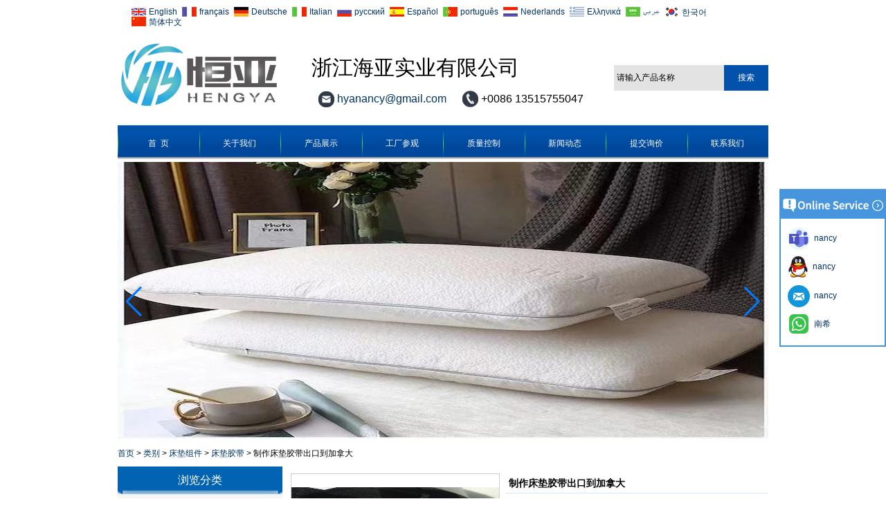

--- FILE ---
content_type: text/html; charset=utf-8
request_url: https://www.mattressfabricmanufacturer.com/cn/products/making-mattresses-tape.html
body_size: 12762
content:

    <!DOCTYPE html>
    <html lang="zh-CN">

    <head>
        <meta charset="utf-8">
        <!-- SEO BEGIN -->
        <title>床垫胶带供应商瓷器，记忆乳胶泡沫罩，床垫供应商弹簧</title>
        <meta name="keywords" content="床垫胶带边缘供应商，特价床垫胶带，中国床垫胶带生产" />
        <meta name="description" content="我们生产各种床垫提花针织面料（麻，有机，天丝，棉，阻燃，芦荟，竹，凉爽面料，铜等）床垫经编面料，床垫缎面面料，床垫tc面料，床垫套，枕头封面和床垫边框面料，床垫底盖和床垫组件（防滑面料，线，弗莱特垫，胶带......），stichbond面料，防滑面料，阻燃面料，窗帘" />
        <link rel="canonical" href="https://www.mattressfabricmanufacturer.com/cn/products/making-mattresses-tape.html">
        <link href="https://www.mattressfabricmanufacturer.com/products/making-mattresses-tape.html" hreflang="en" rel="alternate">
        <link href="https://www.mattressfabricmanufacturer.com/fr/products/making-mattresses-tape.html" hreflang="fr" rel="alternate">
        <link href="https://www.mattressfabricmanufacturer.com/de/products/making-mattresses-tape.html" hreflang="de" rel="alternate">
        <link href="https://www.mattressfabricmanufacturer.com/it/products/making-mattresses-tape.html" hreflang="it" rel="alternate">
        <link href="https://www.mattressfabricmanufacturer.com/ru/products/making-mattresses-tape.html" hreflang="ru" rel="alternate">
        <link href="https://www.mattressfabricmanufacturer.com/es/products/making-mattresses-tape.html" hreflang="es" rel="alternate">
        <link href="https://www.mattressfabricmanufacturer.com/pt/products/making-mattresses-tape.html" hreflang="pt" rel="alternate">
        <link href="https://www.mattressfabricmanufacturer.com/nl/products/making-mattresses-tape.html" hreflang="nl" rel="alternate">
        <link href="https://www.mattressfabricmanufacturer.com/gr/products/making-mattresses-tape.html" hreflang="gr" rel="alternate">
        <link href="https://www.mattressfabricmanufacturer.com/ae/products/making-mattresses-tape.html" hreflang="ae" rel="alternate">
        <link href="https://www.mattressfabricmanufacturer.com/kr/products/making-mattresses-tape.html" hreflang="kr" rel="alternate">
        <link href="https://www.mattressfabricmanufacturer.com/cn/products/making-mattresses-tape.html" hreflang="cn" rel="alternate">
        <meta content="website" property="og:type"/>
        <meta content="床垫胶带供应商瓷器，记忆乳胶泡沫罩，床垫供应商弹簧" property="og:title"/>
        <meta content="床垫胶带边缘供应商，特价床垫胶带，中国床垫胶带生产" property="og:site_name"/>
        <meta content="我们生产各种床垫提花针织面料（麻，有机，天丝，棉，阻燃，芦荟，竹，凉爽面料，铜等）床垫经编面料，床垫缎面面料，床垫tc面料，床垫套，枕头封面和床垫边框面料，床垫底盖和床垫组件（防滑面料，线，弗莱特垫，胶带......），stichbond面料，防滑面料，阻燃面料，窗帘" property="og:description"/>
        <meta content="https://www.mattressfabricmanufacturer.com/cn/products/making-mattresses-tape.html" property="og:url"/>
                <meta property="og:image" content="https://cdn.cloudbf.com/thumb/pad/500x500_xsize/upfile/102/product_o/making-mattresses-tape-export-to-cananda.jpg.webp" />
                <link rel="shortcut icon" href="/favicon.ico">
        <meta name="author" content="yjzw.net">

        <!--[if IE]>
        <meta http-equiv="X-UA-Compatible" content="IE=edge">
        <![endif]-->
        <meta name="viewport" content="width=device-width, initial-scale=1">
        <link rel="stylesheet" type="text/css" href="/themes/biao/mattressfabricmanufacturer/static/font/iconfont.css" />
        <link rel="stylesheet" type="text/css" href="/themes/biao/mattressfabricmanufacturer/static/fonts/iconfont.css" />
        <link rel="stylesheet" type="text/css" href="/themes/biao/mattressfabricmanufacturer/static/css/animate.min.css">
        <link rel="stylesheet" type="text/css" href="/themes/biao/mattressfabricmanufacturer/static/css/style.css" />
        <link rel="stylesheet" type="text/css" href="/themes/biao/mattressfabricmanufacturer/static/css/xiugai.css" />
        <link rel="stylesheet" type="text/css" href="/themes/biao/mattressfabricmanufacturer/static/css/yunteam.css?v=1.1.4" />
        <link rel="stylesheet" type="text/css" href="/themes/biao/mattressfabricmanufacturer/static/css/font-awesome-4.7.0/css/font-awesome.min.css"
            media="all">
        <!-- 头部样式表 -->
        <link rel="stylesheet" href="/themes/biao/a_public/css/swiper-bundle.min.css" />

        <script src="/themes/biao/a_public/js/jquery.min.js"></script>
        <script src="/themes/biao/a_public/js/jquery.min.js"></script>
        <script src="/themes/biao/a_public/layer/layer.js"></script>
        <script src="/themes/biao/a_public/js/MSClass.js"></script>
        <script src="/themes/biao/a_public/js/swiper-bundle.min.js"></script>
        <script src="/themes/biao/a_public/js/yunteam.js" ty pe="text/javascript" charset="utf-8"></script>

        <!--[if lt IE 9]>
        <script src="/themes/biao/a_public/js/html5shiv.min.js"></script>
        <script src="/themes/biao/a_public/js/respond.min.js"></script>
        <![endif]-->
        


        <link rel="stylesheet" href="/themes/zzx/a_public/css/editable_page.css"><link rel="stylesheet" href="/cn/diystylecss/navstyle.xcss">        <meta name="viewport"
            content="width=device-width,user-scalable=yes,initial-scale=0.3,maximum-scale=0.3,shrink-to-fit=no">
        <style type="text/css">
            @media screen and (max-width: 1200px) {

                html,
                body {
                    width: 1280px;
                }
            }
        </style>
    </head>

    <body class="">
                <div id="container">

            <div id="header">


                <dl class="language w">
                                        <dd><a href="https://www.mattressfabricmanufacturer.com/products/making-mattresses-tape.html" hreflang="en"
                            class="en">English</a></dd>
                                        <dd><a href="https://www.mattressfabricmanufacturer.com/fr/products/making-mattresses-tape.html" hreflang="fr"
                            class="fr">français</a></dd>
                                        <dd><a href="https://www.mattressfabricmanufacturer.com/de/products/making-mattresses-tape.html" hreflang="de"
                            class="de">Deutsche</a></dd>
                                        <dd><a href="https://www.mattressfabricmanufacturer.com/it/products/making-mattresses-tape.html" hreflang="it"
                            class="it">Italian</a></dd>
                                        <dd><a href="https://www.mattressfabricmanufacturer.com/ru/products/making-mattresses-tape.html" hreflang="ru"
                            class="ru">русский</a></dd>
                                        <dd><a href="https://www.mattressfabricmanufacturer.com/es/products/making-mattresses-tape.html" hreflang="es"
                            class="es">Español</a></dd>
                                        <dd><a href="https://www.mattressfabricmanufacturer.com/pt/products/making-mattresses-tape.html" hreflang="pt"
                            class="pt">português</a></dd>
                                        <dd><a href="https://www.mattressfabricmanufacturer.com/nl/products/making-mattresses-tape.html" hreflang="nl"
                            class="nl">Nederlands</a></dd>
                                        <dd><a href="https://www.mattressfabricmanufacturer.com/gr/products/making-mattresses-tape.html" hreflang="gr"
                            class="gr">Ελληνικά</a></dd>
                                        <dd><a href="https://www.mattressfabricmanufacturer.com/ae/products/making-mattresses-tape.html" hreflang="ae"
                            class="ae">عربى</a></dd>
                                        <dd><a href="https://www.mattressfabricmanufacturer.com/kr/products/making-mattresses-tape.html" hreflang="kr"
                            class="kr">한국어</a></dd>
                                        <dd><a href="https://www.mattressfabricmanufacturer.com/cn/products/making-mattresses-tape.html" hreflang="cn"
                            class="cn">简体中文</a></dd>
                                    </dl>

                <div class="head w">

                    <div class="logo">
                        <a href="/cn" rel="home" title="浙江海亚实业有限公司"><img width="235"
                                height="100" alt="浙江海亚实业有限公司" src="https://cdn.cloudbf.com/files/102/img/2022/06/24/202206241739180182932.jpg"
                                title="浙江海亚实业有限公司" alt="浙江海亚实业有限公司"></a>
                    </div>

                    <div class="tip">
                        <p>浙江海亚实业有限公司</p>                        <span class="email"> <a href="mailto:hyanancy@gmail.com"> hyanancy@gmail.com</a></span>
                        <span class="phone">+0086 13515755047</span>
                    </div>
                    <div class="search">

                        <form action="/cn/apisearch.html" method="post" name="SearchForm" id="SearchForm">
                            <input type="hidden" name="cid" id="cid" value="">
                                                        <input type="text" class="textbox" name="keyword" id="keywords"
                                value="请输入产品名称"
                                def="请输入产品名称" onfocus="onFocus(this)"
                                onblur="onBlur(this)">
                                                        <input type="submit" class="submit" value="搜索">
                        </form>

                    </div>
                </div>

                <div id="nav">

                    <ul class="w">
                                                <li class=" unfold">
                            <a class="" href="/cn/index.html">首  页</a>
                                                    </li>
                                                <li class=" unfold">
                            <a class="" href="/cn/about-us.html">关于我们</a>
                                                    </li>
                                                <li class=" unfold">
                            <a class="current" href="/cn/products.htm">产品展示</a>
                                                    </li>
                                                <li class=" unfold">
                            <a class="" href="/cn/factory.html">工厂参观</a>
                                                    </li>
                                                <li class=" unfold">
                            <a class="" href="/cn/quality.html">质量控制</a>
                                                    </li>
                                                <li class=" unfold">
                            <a class="" href="/cn/news.htm">新闻动态</a>
                                                    </li>
                                                <li class=" unfold">
                            <a class="" href="/cn/inquiry.html">提交询价</a>
                                                    </li>
                                                <li class=" unfold">
                            <a class="" href="/cn/contact-us.html">联系我们</a>
                                                    </li>
                                            </ul>

                </div>


            </div>

            <div class="nav wow fadeInDown">
                <div class="nav-con tclear">

                </div>
            </div>
            <script type="text/javascript">
                $('.search-i').click(function(){
                $("#SearchForm").show();
            });
            $('.close').click(function(){
                $("#SearchForm").hide();
                return false;
            });
            </script>

            <div class="banner" >
    <div class="swiper-container banner-container banner-swiper">
        <div class="swiper-wrapper">
                        <div class="swiper-slide">
                <a href="http://www.hyaindustry.com/products.html"><img src="https://cdn.cloudbf.com/thumb/format/mini_xsize/files/102/img/2022/07/17/pillow-fabric-_axtxUQ.jpeg.webp" width="100%" /></a>
            </div>
                        <div class="swiper-slide">
                <a href="http://www.hyaindustry.com/products"><img src="https://cdn.cloudbf.com/thumb/format/mini_xsize/files/102/img/2022/07/17/mattress-printing-fabric-_XLQE02.jpeg.webp" width="100%" /></a>
            </div>
                        <div class="swiper-slide">
                <a href="http://www.hyaindustry.com/products/mattress-printing-fabric.htm"><img src="https://cdn.cloudbf.com/thumb/format/mini_xsize/files/102/img/2022/07/17/WechatIMG260_NtQLtu.jpeg.webp" width="100%" /></a>
            </div>
                        <div class="swiper-slide">
                <a href="http://www.hyaindustry.com/products/strech-knit-fabric-200gsm.html"><img src="https://cdn.cloudbf.com/thumb/format/mini_xsize/files/102/img/2022/07/17/WechatIMG256_62wten.jpeg.webp" width="100%" /></a>
            </div>
                        <div class="swiper-slide">
                <a href="http://www.hyaindustry.com/products"><img src="https://cdn.cloudbf.com/thumb/format/mini_xsize/upfile/102/ad/2019071313583552481.jpg.webp" width="100%" /></a>
            </div>
                        <div class="swiper-slide">
                <a href="http://www.hyaindustry.com/factory.html"><img src="https://cdn.cloudbf.com/thumb/format/mini_xsize/files/102/img/2022/07/17/WechatIMG265_zZrbp4.jpeg.webp" width="100%" /></a>
            </div>
                    </div>
        <!-- Add Pagination -->
        <div class="swiper-pagination"></div>
        <!-- Add Arrows -->
        <div class="bun ani" swiper-animate-effect="zoomIn" swiper-animate-duration="0.2s" swiper-animate-delay="0.3s">
            <div class="swiper-button-next"></div>
            <div class="swiper-button-prev"></div>
        </div>

    </div>

</div>
<script>
    var swiper = new Swiper('.banner-container', {
        loop: true,
        speed: 1000,
        autoplay: {
            delay: 6000,
            stopOnLastSlide: false,
            disableOnInteraction: false,
        },
        // pagination: {
        //     el: '.banner-container .swiper-pagination',
        //     clickable: true,
        // },
        // followFinger: false,
        // effect: 'fade',
        navigation: {
            nextEl: '.banner-container .swiper-button-next',
            prevEl: '.banner-container .swiper-button-prev',
        }
    });
</script>

            
<link rel="stylesheet" type="text/css" href="/themes/biao/a_public/css/lightbox.css" />
<link rel="stylesheet" type="text/css" href="/themes/biao/mattressfabricmanufacturer/static/css/products.css" />
<script src="/themes/biao/a_public/js/Magnifier.js" type="text/javascript" charset="utf-8"></script>
<script src="/themes/biao/a_public/js/lightbox.js" type="text/javascript" charset="utf-8"></script>
<script type="text/javascript" src="/themes/biao/a_public/js/Gallery.js"></script>
<div id="container">
    <div id="position">
                <a href="/cn">首页</a>
                &gt;
                <a href="/cn/products.htm">类别</a>
                &gt;
                <a href="/cn/products/mattress-components.htm">床垫组件</a>
                &gt;
                <a href="/cn/products/mattress-tape.htm">床垫胶带</a>
                &gt; <span>制作床垫胶带出口到加拿大</span>
    </div>
    <div id="main">
        <div class="sider">
            <!-- <dl class="box menu category">
                <dt>浏览分类</dt>
                                <dd class="">
                    <a href="/cn/products/mattress-border-fabric.htm" title="中国 床垫边框面料 制造商" class="parent top">床垫边框面料</a>
                                    </dd>
                                <dd class="">
                    <a href="/cn/products/Jacquard-knit-mattress-fabric.htm" title="中国 提花针织床垫面料 制造商" class="parent top">提花针织床垫面料</a>
                                    </dd>
                                <dd class="">
                    <a href="/cn/products/mattress-cover.htm" title="中国 床垫套 制造商" class="parent top">床垫套</a>
                                    </dd>
                                <dd class="active">
                    <a href="/cn/products/mattress-components.htm" title="中国 床垫组件 制造商" class="parent top">床垫组件</a>
                                        <span></span>
                    <ul>
                                                <li class="sub top "><a href="/cn/products/mattress-felt.htm"
                                title="中国 床垫毡垫 制造商">床垫毡垫</a>
                        </li>
                                                <li class="sub top "><a href="/cn/products/mattress-tape.htm"
                                title="中国 床垫胶带 制造商">床垫胶带</a>
                        </li>
                                                <li class="sub top "><a href="/cn/products/lining.htm"
                                title="中国 衬的非织造 制造商">衬的非织造</a>
                        </li>
                                                <li class="sub top "><a href="/cn/products/mattress-thread.htm"
                                title="中国 床垫线 制造商">床垫线</a>
                        </li>
                                            </ul>
                                    </dd>
                                <dd class="">
                    <a href="/cn/products/quilt-mattress-foam-fabric.htm" title="中国 被子床垫面料 制造商" class="parent top">被子床垫面料</a>
                                    </dd>
                                <dd class="">
                    <a href="/cn/products/3D-Air-mesh-space-fabric.htm" title="中国 太空床垫面料 制造商" class="parent top">太空床垫面料</a>
                                    </dd>
                                <dd class="">
                    <a href="/cn/products/woven-mattress-fabric.htm" title="中国 锦缎床垫面料 制造商" class="parent top">锦缎床垫面料</a>
                                    </dd>
                                <dd class="">
                    <a href="/cn/products/anti-slip-fabric.htm" title="中国 防滑床垫面料 制造商" class="parent top">防滑床垫面料</a>
                                    </dd>
                                <dd class="">
                    <a href="/cn/products/flame-retardant-mattress-fabric.htm" title="中国 床垫阻燃面料 制造商" class="parent top">床垫阻燃面料</a>
                                    </dd>
                                <dd class="">
                    <a href="/cn/products/brush-fabric.htm" title="中国 床垫刷面料 制造商" class="parent top">床垫刷面料</a>
                                    </dd>
                                <dd class="">
                    <a href="/cn/products/tricot-fabric.htm" title="中国 床垫经编面料 制造商" class="parent top">床垫经编面料</a>
                                    </dd>
                                <dd class="">
                    <a href="/cn/products/pongee-fabric.htm" title="中国 床垫春亚纺TC面料 制造商" class="parent top">床垫春亚纺TC面料</a>
                                    </dd>
                                <dd class="">
                    <a href="/cn/products/satin-fabric.htm" title="中国 床垫缎布 制造商" class="parent top">床垫缎布</a>
                                    </dd>
                                <dd class="">
                    <a href="/cn/products/pillow-cover-and-pillow-fabric.htm" title="中国 枕套 制造商" class="parent top">枕套</a>
                                    </dd>
                                <dd class="">
                    <a href="/cn/products/stichbond-mattress-fabric.htm" title="中国 stichbond床垫面料 制造商" class="parent top">stichbond床垫面料</a>
                                        <span></span>
                    <ul>
                                                <li class="sub top "><a href="/cn/products/stichbond-waterproof-membrane.htm"
                                title="中国 防水膜布 制造商">防水膜布</a>
                        </li>
                                                <li class="sub top "><a href="/cn/products/other-stichbond-fabric.htm"
                                title="中国 其他stichbond织物 制造商">其他stichbond织物</a>
                        </li>
                                            </ul>
                                    </dd>
                            </dl> -->
			
    <dl class="box menu category">
        <dt>浏览分类</dt>
                <dd class="">
            <a href="/cn/products/mattress-border-fabric.htm" title="中国 床垫边框面料 制造商" class="parent">床垫边框面料</a>
            <!--  -->
        </dd>
                        <dd class="">
            <a href="/cn/products/Jacquard-knit-mattress-fabric.htm" title="中国 提花针织床垫面料 制造商" class="parent">提花针织床垫面料</a>
            <!--  -->
        </dd>
                        <dd class="">
            <a href="/cn/products/mattress-cover.htm" title="中国 床垫套 制造商" class="parent">床垫套</a>
            <!--  -->
        </dd>
                        <dd class="active">
            <a href="/cn/products/mattress-components.htm" title="中国 床垫组件 制造商" class="parent">床垫组件</a>
            <!--             <ul>
                                <li class="top sub  "><a href="/cn/products/mattress-felt.htm"
                        title="中国 床垫毡垫 制造商">床垫毡垫</a>
                </li>
                                <li class=" sub  "><a href="/cn/products/mattress-tape.htm"
                        title="中国 床垫胶带 制造商">床垫胶带</a>
                </li>
                                <li class=" sub  "><a href="/cn/products/lining.htm"
                        title="中国 衬的非织造 制造商">衬的非织造</a>
                </li>
                                <li class=" sub  "><a href="/cn/products/mattress-thread.htm"
                        title="中国 床垫线 制造商">床垫线</a>
                </li>
                            </ul>
             -->
        </dd>
                <dd class="sub "><a href="/cn/products/mattress-felt.htm"
                title="中国 床垫毡垫 制造商"><i></i><span>床垫毡垫</span></a></dd>
                <dd class="sub active"><a href="/cn/products/mattress-tape.htm"
                title="中国 床垫胶带 制造商"><i></i><span>床垫胶带</span></a></dd>
                <dd class="sub "><a href="/cn/products/lining.htm"
                title="中国 衬的非织造 制造商"><i></i><span>衬的非织造</span></a></dd>
                <dd class="sub "><a href="/cn/products/mattress-thread.htm"
                title="中国 床垫线 制造商"><i></i><span>床垫线</span></a></dd>
                                <dd class="">
            <a href="/cn/products/quilt-mattress-foam-fabric.htm" title="中国 被子床垫面料 制造商" class="parent">被子床垫面料</a>
            <!--  -->
        </dd>
                        <dd class="">
            <a href="/cn/products/3D-Air-mesh-space-fabric.htm" title="中国 太空床垫面料 制造商" class="parent">太空床垫面料</a>
            <!--  -->
        </dd>
                        <dd class="">
            <a href="/cn/products/woven-mattress-fabric.htm" title="中国 锦缎床垫面料 制造商" class="parent">锦缎床垫面料</a>
            <!--  -->
        </dd>
                        <dd class="">
            <a href="/cn/products/anti-slip-fabric.htm" title="中国 防滑床垫面料 制造商" class="parent">防滑床垫面料</a>
            <!--  -->
        </dd>
                        <dd class="">
            <a href="/cn/products/flame-retardant-mattress-fabric.htm" title="中国 床垫阻燃面料 制造商" class="parent">床垫阻燃面料</a>
            <!--  -->
        </dd>
                        <dd class="">
            <a href="/cn/products/brush-fabric.htm" title="中国 床垫刷面料 制造商" class="parent">床垫刷面料</a>
            <!--  -->
        </dd>
                        <dd class="">
            <a href="/cn/products/tricot-fabric.htm" title="中国 床垫经编面料 制造商" class="parent">床垫经编面料</a>
            <!--  -->
        </dd>
                        <dd class="">
            <a href="/cn/products/pongee-fabric.htm" title="中国 床垫春亚纺TC面料 制造商" class="parent">床垫春亚纺TC面料</a>
            <!--  -->
        </dd>
                        <dd class="">
            <a href="/cn/products/satin-fabric.htm" title="中国 床垫缎布 制造商" class="parent">床垫缎布</a>
            <!--  -->
        </dd>
                        <dd class="">
            <a href="/cn/products/pillow-cover-and-pillow-fabric.htm" title="中国 枕套 制造商" class="parent">枕套</a>
            <!--  -->
        </dd>
                        <dd class="">
            <a href="/cn/products/stichbond-mattress-fabric.htm" title="中国 stichbond床垫面料 制造商" class="parent">stichbond床垫面料</a>
            <!--             <ul>
                                <li class="top sub  "><a href="/cn/products/stichbond-waterproof-membrane.htm"
                        title="中国 防水膜布 制造商">防水膜布</a>
                </li>
                                <li class=" sub  "><a href="/cn/products/other-stichbond-fabric.htm"
                        title="中国 其他stichbond织物 制造商">其他stichbond织物</a>
                </li>
                            </ul>
             -->
        </dd>
                    </dl>


            <!--include left-->
            
    <script type="text/javascript">
        $('.category dd span').click(function(){
        if($(this).parent().hasClass('select')){
            $(this).parent().removeClass('select')
        }else{
            $(this).parent().toggleClass('open').siblings().removeClass('open');
        }
    })
    </script>
    <div class="h5"></div>

    
    <dl class="box subscribe">
        <dt>订阅</dt>
        <dd>
            <div class="annotation">获取有关新产品的电子邮件更新</div>
            <form>
                                <input type="text" class="textbox" name="Email" id="Email" value="电子邮件地址"
                    def="电子邮件地址" onfocus="onFocus(this)" onblur="onBlur(this)" />
                                <input type="button" class="btn" value="订阅" onclick="Subscribe()">
            </form>
        </dd>
    </dl>
    <div class="h5"></div>

        
    <div class="website" >    <dl class="box cert">
        <dt>认证</dt>
        <dd>
            <div class="swiper-container add_Certifications6">
                <div class="swiper-wrapper">
                                        <div class="swiper-slide">
                                                <a href="javascript:void(0);"><img src="https://cdn.cloudbf.com/thumb/format/mini_xsize/upfile/102/ad/2019071310323369821.png.webp" title="OKEO SGS"></a>
                                            </div>
                                        <div class="swiper-slide">
                                                <a href="javascript:void(0);"><img src="https://cdn.cloudbf.com/thumb/format/mini_xsize/upfile/102/ad/2019071310085456721.png.webp" title="阻燃认证"></a>
                                            </div>
                                                        </div>
                <div class="swiper-button-next swiper-button-black"></div>
                <div class="swiper-button-prev swiper-button-black"></div>
            </div>
            <!--内容-->
            <script>
                var swiper = new Swiper('.add_Certifications6', {
      spaceBetween: 30,
      centeredSlides: true,
      loop:true,
      autoplay: {
        delay: 4500,
        disableOnInteraction: false,
      },
      navigation: {
        nextEl: '.add_Certifications6 .swiper-button-next',
        prevEl: '.add_Certifications6 .swiper-button-prev',
      },
    });
            </script>
        </dd>
    </dl>
    </div>
    <div class="h5"></div>

        
    <div class="website" >    <dl class="box product">
        <dt>热门产品</dt>
        <dd id="marqueea371">
                        <div class="item">
                <a href="/cn/products/flame-retardnt-stichbond-mattress-fabric.html" class="pic" title="中国 阻燃缝编床垫面料 制造商">
                    <img src="https://cdn.cloudbf.com/thumb/format/mini_xsize/upfile/102/product_o/flame-retardnt-stichbond-mattress-fabric.jpg.webp" alt="中国 阻燃缝编床垫面料 制造商" />
                </a>
                <h2>
                    <a href="/cn/products/flame-retardnt-stichbond-mattress-fabric.html" title="中国 阻燃缝编床垫面料 制造商">阻燃缝编床垫面料</a>
                </h2>
                <div class="clear"></div>
            </div>
                        <div class="item">
                <a href="/cn/products/ANTI-SLIP-FABRIC.html" class="pic" title="中国 防滑面料 制造商">
                    <img src="https://cdn.cloudbf.com/thumb/format/mini_xsize/upfile/102/product_o/ANTI-SLIP-FABRIC.jpg.webp" alt="中国 防滑面料 制造商" />
                </a>
                <h2>
                    <a href="/cn/products/ANTI-SLIP-FABRIC.html" title="中国 防滑面料 制造商">防滑面料</a>
                </h2>
                <div class="clear"></div>
            </div>
                        <div class="item">
                <a href="/cn/products/polyester-pongee-fabric.html" class="pic" title="中国 35gsm 春亚纺 tc 床垫面料 制造商">
                    <img src="https://cdn.cloudbf.com/thumb/format/mini_xsize/files/102/img/2022/08/13/202208131323110112331.jpeg.webp" alt="中国 35gsm 春亚纺 tc 床垫面料 制造商" />
                </a>
                <h2>
                    <a href="/cn/products/polyester-pongee-fabric.html" title="中国 35gsm 春亚纺 tc 床垫面料 制造商">35gsm 春亚纺 tc 床垫面料</a>
                </h2>
                <div class="clear"></div>
            </div>
                        <div class="item">
                <a href="/cn/products/matress-brush-fabric.html" class="pic" title="中国 床垫超细纤维刷布 制造商">
                    <img src="https://cdn.cloudbf.com/thumb/format/mini_xsize/upfile/102/product_o/chantilly-lace-brush-fabric-mattress.jpg.webp" alt="中国 床垫超细纤维刷布 制造商" />
                </a>
                <h2>
                    <a href="/cn/products/matress-brush-fabric.html" title="中国 床垫超细纤维刷布 制造商">床垫超细纤维刷布</a>
                </h2>
                <div class="clear"></div>
            </div>
                        <div class="item">
                <a href="/cn/products/china-supply-mattress-satin-fabric.html" class="pic" title="中国 中国供应床垫缎面面料 制造商">
                    <img src="https://cdn.cloudbf.com/thumb/format/mini_xsize/upfile/102/product_o/SATIN-mattress-pad-fabric.jpg.webp" alt="中国 中国供应床垫缎面面料 制造商" />
                </a>
                <h2>
                    <a href="/cn/products/china-supply-mattress-satin-fabric.html" title="中国 中国供应床垫缎面面料 制造商">中国供应床垫缎面面料</a>
                </h2>
                <div class="clear"></div>
            </div>
                        <div class="item">
                <a href="/cn/products/china-supply-tricot-fabric-5903-3.html" class="pic" title="中国 中国供应经编针织面料 制造商">
                    <img src="https://cdn.cloudbf.com/thumb/format/mini_xsize/files/102/img/2022/08/07/202208071611480137115.jpeg.webp" alt="中国 中国供应经编针织面料 制造商" />
                </a>
                <h2>
                    <a href="/cn/products/china-supply-tricot-fabric-5903-3.html" title="中国 中国供应经编针织面料 制造商">中国供应经编针织面料</a>
                </h2>
                <div class="clear"></div>
            </div>
                    </dd>
    </dl>
    <script type="text/javascript">
        // new Marquee("marqueea371","top",1,285,902,50,5000)
    </script>
    <div class="h5"></div>
        </div>

    

        
    <div class="website" >    <dl class="box contactus">
        <dt>联系我们</dt>
        <dd>
                        电话：0086-575-88039102<br/>传真：0086-575-88132184<br/>手机：0086-13515755047<br/>联系人：陈南希<br/>电子邮件：hyanancy@gmail.com<br/>whatsapp：0086 13515755047<br/>MSN：hello0713@hotmail.com<br/>地址：浙江省绍兴市岳城区孙端镇安桥头1号楼                        <div class="share">
                                <a href="http://www.mattressfabricmanufacturer.com" target="_blank" rel="nofollow"
                    class="vkontakte" title="浙江恒亚实业有限公司"></a>
                                <a href="http://www.google.com" target="_blank" rel="nofollow"
                    class="google" title="share"></a>
                                <a href="http://&lt;a href&#61;&quot;http://cn.linkedin.com/in/mattressticking&quot;&gt;                  &lt;img src&#61;&quot;http://s.c.dcdn.licdn.com/scds/" target="_blank" rel="nofollow"
                    class="linkedin" title="share2"></a>
                                <div class="clear"></div>
            </div>
            <a href="/cn/contact-us.html" class="btn">现在联系</a>
        </dd>
    </dl>
    </div>
    <div class="h5"></div>

        
    <script>
        window.Subscribe = function () {
            var email = $("#Email").val();
            var t  = /^(\w-*\.*)+@(\w-?)+(\.\w{2,})+$/;;
            if(!(t.test(email))){
                layer.msg('请输入您的电子邮件地址！', {icon: 5,  anim: 6});
                return false;
            }
            if (email == 'E-mail Address' || email == ''){
                layer.msg('请输入您的电子邮件地址！', {icon: 5,  anim: 6});
                return false;
            }else{
                layer.load();
                //提交 Ajax 成功后，关闭当前弹层并重载表格
                $.ajax({
                    url:"/cn/emailsave.html",    //请求的url地址
                    dataType:"json",   //返回格式为json
                    async:true,//请求是否异步，默认为异步，这也是ajax重要特性
                    data:{email:email},    //参数值
                    type:"POST",   //请求方式
                    success:function(res){
                        layer.closeAll('loading');
                        if (res.code !== 200){
                            layer.msg(res.msg, {icon: 5,  anim: 6});
                        }else{
                            layer.msg(res.msg, {icon:6,time:1000}, function(){
                                if (typeof gtag_report_conversion != 'undefined' && gtag_report_conversion instanceof Function) {
                                                        gtag_report_conversion(window.location.href);
                                                    }else{
                                                        location.reload(); //刷新父页面
                                                    }
                            });
                        }
                    },fail:function(err){
                        layer.closeAll('loading');
                    }
                });
            }
        }


    </script>

            <!--include left end-->
        </div>
        <div class="sBody">
            <div class="products_details">
                <div class="cover">
                    <div class="pic_box" id="picture_show"><a
                            href="https://cdn.cloudbf.com/thumb/format/mini_xsize/upfile/102/product_o/making-mattresses-tape-export-to-cananda_3.jpg.webp" hidefocus="true" class="active"                             rel="pictures" title="制作床垫胶带出口到加拿大"><img data-src="https://cdn.cloudbf.com/thumb/format/mini_xsize/upfile/102/product_o/making-mattresses-tape-export-to-cananda_3.jpg.webp" src="https://cdn.cloudbf.com/thumb/format/mini_xsize/upfile/102/product_o/making-mattresses-tape-export-to-cananda_3.jpg.webp"
                                alt="制作床垫胶带出口到加拿大" width="300px" height="214px"></a><a
                            href="https://cdn.cloudbf.com/thumb/format/mini_xsize/upfile/102/product_o/making-mattresses-tape-export-to-cananda_2.jpg.webp" hidefocus="true"  class="hide"                             rel="pictures" title="制作床垫胶带出口到加拿大"><img data-src="https://cdn.cloudbf.com/thumb/format/mini_xsize/upfile/102/product_o/making-mattresses-tape-export-to-cananda_2.jpg.webp" src="https://cdn.cloudbf.com/thumb/format/mini_xsize/upfile/102/product_o/making-mattresses-tape-export-to-cananda_2.jpg.webp"
                                alt="制作床垫胶带出口到加拿大" width="300px" height="214px"></a><a
                            href="https://cdn.cloudbf.com/thumb/format/mini_xsize/upfile/102/product_o/making-mattresses-tape-export-to-cananda.jpg.webp" hidefocus="true"  class="hide"                             rel="pictures" title="制作床垫胶带出口到加拿大"><img data-src="https://cdn.cloudbf.com/thumb/format/mini_xsize/upfile/102/product_o/making-mattresses-tape-export-to-cananda.jpg.webp" src="https://cdn.cloudbf.com/thumb/format/mini_xsize/upfile/102/product_o/making-mattresses-tape-export-to-cananda.jpg.webp"
                                alt="制作床垫胶带出口到加拿大" width="300px" height="214px"></a><div id="loadingBox">
                        </div>
                        <div id="loading"></div>
                    </div>
                    <div class="pic_list">
                        <a href="#" hidefocus="true" class="left" onclick="return Gallery.setLeft(this);"></a>
                        <a href="#" hidefocus="true" class="right" onclick="return Gallery.setRight(this);"></a>
                        <div class="list">
                            <div id="images_list"><a href="https://cdn.cloudbf.com/thumb/format/mini_xsize/upfile/102/product_o/making-mattresses-tape-export-to-cananda_3.jpg.webp"
                                    class="active"  hidefocus="true"
                                    onclick="return Gallery.setCover(this);"><img src="https://cdn.cloudbf.com/thumb/fixed/50x50_xsize/upfile/102/product_o/making-mattresses-tape-export-to-cananda_3.jpg.webp"
                                        title="制作床垫胶带出口到加拿大" /></a><a href="https://cdn.cloudbf.com/thumb/format/mini_xsize/upfile/102/product_o/making-mattresses-tape-export-to-cananda_2.jpg.webp"
                                     hidefocus="true"
                                    onclick="return Gallery.setCover(this);"><img src="https://cdn.cloudbf.com/thumb/fixed/50x50_xsize/upfile/102/product_o/making-mattresses-tape-export-to-cananda_2.jpg.webp"
                                        title="制作床垫胶带出口到加拿大" /></a><a href="https://cdn.cloudbf.com/thumb/format/mini_xsize/upfile/102/product_o/making-mattresses-tape-export-to-cananda.jpg.webp"
                                     hidefocus="true"
                                    onclick="return Gallery.setCover(this);"><img src="https://cdn.cloudbf.com/thumb/fixed/50x50_xsize/upfile/102/product_o/making-mattresses-tape-export-to-cananda.jpg.webp"
                                        title="制作床垫胶带出口到加拿大" /></a></div>
                        </div>
                    </div>
                    <div class="addthis_share">
                        <!-- ShareThis BEGIN -->
                        <div class="sharethis-inline-share-buttons"></div>
                        <!-- ShareThis END -->
                    </div>
                    <script type="text/javascript">
                        var Gallery = new GalleryClass("images_list", "picture_show");
                        // $j(function() { $j(".pic_box a").lightBox(); });
                        Gallery.Type = 2;
                        var Magnifier = new MagnifierClass(Y("picture_show"), 300, 300);
                    </script>
                </div>
                <div class="parameters">
                    <h3>制作床垫胶带出口到加拿大</h3>
                    <ul>
                                                <li>材质：PP /POLY</li>
                                                <li>♦宽度：20-50mm</li>
                                                <li>♦厚度1-10mm</li>
                                                <li>♦应用：床垫胶带</li>
                                                <li>供货能力：10000000m/月</li>
                                                <li>图案：根据需要</li>
                                                <li>特点：高品质</li>
                                                <li>样品：免费样品</li>
                                                <li>包装：内塑料袋，外纸箱或袋子</li>
                                                <li>付款方式：LC,DA ,DP ,TT 等</li>
                                            </ul>
                    <div class="inquiry_btn"><a href="/cn/inquiry/making-mattresses-tape.html" rel="nofollow"></a></div>
                </div>
                <div class="clear"></div>
                <!--代码部分begin-->
                <div class="product_description" id="Description">
                                        <p align="left" style="TEXT-JUSTIFY: inter-ideograph; TEXT-ALIGN: left; MARGIN: 0cm 0cm 0pt; FONT-FAMILY: 'Calibri','serif'; FONT-SIZE: 12pt"> </p>

<p align="left" style="TEXT-JUSTIFY: inter-ideograph; TEXT-ALIGN: left; MARGIN: 0cm 0cm 0pt; FONT-FAMILY: 'Calibri','serif'; FONT-SIZE: 12pt"><img border="0" src="https://cdn.cloudbf.com/thumb/format/mini_xsize/upfile/102/images/e6/20171208210709594.jpg.webp" style="font-family: 宋体; font-size: 9pt; width: 670px; height: 70px;" /></p>

<table border="1" bordercolor="#000000" cellpadding="0" cellspacing="0" style="border-collapse: collapse; height: 264px; width: 668px;">
	<tbody>
		<tr>
			<td style="height: 21px; width: 145px; text-align: center;">
			<p style="line-height: 1; text-align: center;">
<span style="font-family: Arial;">材料</span></p>
			</td>
			<td style="height: 21px; width: 522px; text-align: center;">
			<p style="line-height: 1; text-align: center;">
<span style="font-family: Arial;">聚丙烯/聚 </span></p>
			</td>
		</tr>
		<tr>
			<td style="height: 22px; width: 145px; text-align: center;">
			<p style="line-height: 1; text-align: center;">
<span style="font-family: Arial;">宽度</span></p>
			</td>
			<td style="height: 22px; width: 522px; text-align: center;">
			<p style="line-height: 1; text-align: center;">
<span style="font-family: Arial;">37毫米 </span></p>
			</td>
		</tr>
		<tr>
			<td style="height: 19px; width: 145px; text-align: center;">
			<p style="line-height: 1; text-align: center;">
<span style="font-family: Arial;">应用</span></p>
			</td>
			<td style="height: 19px; width: 522px; text-align: center;">
			<p style="line-height: 1; text-align: center;">
<span style="font-family: Arial;">床垫胶带 </span></p>
			</td>
		</tr>
		<tr>
			<td style="height: 21px; width: 145px; text-align: center; background-color: rgb(51, 102, 255);">
			<p style="line-height: 1; text-align: center;">
<span style="font-size: 9pt; color: rgb(255, 255, 255); font-weight: bold; font-family: Arial;">物品</span></p>
			</td>
			<td style="height: 21px; width: 522px; text-align: center; background-color: rgb(51, 102, 255);">
			<p style="line-height: 1; text-align: center;">
<span style="font-weight: bold; color: rgb(255, 255, 255); font-family: Arial;">价值</span></p>
			</td>
		</tr>
		<tr>
			<td style="height: 21px; width: 145px; text-align: center;">
			<p style="line-height: 1; text-align: center;">
<span style="font-family: Arial;">    劳斯莱斯 </span></p>
			</td>
			<td style="height: 21px; width: 522px; text-align: center;">
			<p style="line-height: 1; text-align: center;">
<span style="font-family: Arial;">400m /卷 </span></p>
			</td>
		</tr>
		<tr>
			<td style="height: 25px; width: 145px; text-align: center;">
			<p style="line-height: 1; text-align: center;">
<span style="font-family: Arial;">供应能力</span></p>
			</td>
			<td style="height: 25px; width: 522px; text-align: center;">
			<p style="line-height: 1; text-align: center;">
<span style="font-family: Arial;">10000000m/月 </span></p>
			</td>
		</tr>
		<tr>
			<td style="height: 29px; width: 145px; text-align: center;">
			<p style="line-height: 1; text-align: center;">
<span style="font-family: Arial;">颜色</span></p>
			</td>
			<td style="height: 29px; width: 522px; text-align: center;">
			<p style="line-height: 1; text-align: center;">
<span style="font-family: Arial;">应要求 </span></p>
			</td>
		</tr>
		<tr>
			<td style="height: 27px; width: 145px; text-align: center;">
			<p style="line-height: 1; text-align: center;">
<span style="font-family: Arial;">特征</span></p>
			</td>
			<td style="height: 27px; width: 522px; text-align: center;">
			<p style="line-height: 1; text-align: center;">
<span style="font-family: Arial;">高品质，使床垫看起来很有价值 </span></p>
			</td>
		</tr>
		<tr>
			<td style="height: 24px; width: 145px; text-align: center;">
			<p style="line-height: 1; text-align: center;">
<span style="font-family: Arial;">样本</span></p>
			</td>
			<td style="height: 24px; width: 522px; text-align: center;">
			<p style="line-height: 1; text-align: center;">
<span style="font-family: Arial;">样品免费发送</span></p>
			</td>
		</tr>
		<tr>
			<td style="height: 30px; width: 145px; text-align: center;">
			<p style="line-height: 1; text-align: center;">
<span style="font-family: Arial;">包裹</span></p>
			</td>
			<td style="height: 30px; width: 522px; text-align: center;">
			<p style="line-height: 1; text-align: center;">
<span style="font-family: Arial;">盒装或袋装 </span></p>
			</td>
		</tr>
		<tr>
			<td style="height: 24px; width: 145px; text-align: center;">
			<p style="line-height: 1; text-align: center;">
<span style="font-family: Arial;">支付</span></p>
			</td>
			<td style="height: 24px; width: 522px; text-align: center;">
			<p style="line-height: 1; text-align: center;">
<span style="font-family: Arial;">LC,DA ,DP ,TT 等等</span></p>
			</td>
		</tr>
	</tbody>
</table>

<p>
<span style="font-family: 微软雅黑;">
<span style="font-size: 14px;">
<span style="font-size: 14px;">
<span style="font-size: 14px;">
<span style="font-size: 14px;">我们可以为您提供各种床垫配件/组件。为了您的方便，我们可以将容器与这些配件混合使用。 </span></span></span></span><br />
<span style="font-size: 14px;">这将节省您的时间和成本。 </span></span></p>

<div style="text-align: center;">
<p style="text-align: left;">
<span style="font-size: 10.5pt; font-family: 微软雅黑;">我们还提供多种产品供您选择。请点击这些词并找到您的需求：</span></p>
<span style="font-family: 微软雅黑; font-weight: bold;">
<a href="http://www.mattressfabricmanufacturer.com/products/flame-retardnt-stichbond-mattress-fabric.html">
<span style="font-size: 10.5pt;">Stichbond无纺布家具布 </span></a></span></div>

<div style="text-align: center;">
<span style="font-family: 微软雅黑;">
<span style="font-weight: bold;">
<span style="font-size: 10.5pt;">
<a href="http://www.mattressfabricmanufacturer.com/products/baby-fabric-for-hometextile.html">印花缎面家纺特价</a></span><br />
<span style="font-size: 10.5pt;">
<a href="http://www.mattressfabricmanufacturer.com/products/mattresses-tape-manufacturers.html">床垫胶带供应商中国</a></span></span></span>

<div style="text-align: center;"> </div>

<p style="text-align: center;">
<span style="font-family: 微软雅黑; font-weight: bold;"><img border="0" src="https://cdn.cloudbf.com/thumb/format/mini_xsize/upfile/102/images/82/20171208201128208.jpg.webp" style="width: 670px; height: 70px;" /></span></p>

<p style="text-align: center;"><img border="0" src="https://cdn.cloudbf.com/thumb/format/mini_xsize/upfile/102/images/33/20180418202145954.jpg.webp" style="width: 700px; height: 499px;" /></p>

<p style="text-align: center;"><img border="0" src="https://cdn.cloudbf.com/thumb/format/mini_xsize/upfile/102/images/d4/20180418202229546.jpg.webp" style="width:700px;height:499px;" /></p>

<p style="text-align: center;"><img border="0" src="https://cdn.cloudbf.com/thumb/format/mini_xsize/upfile/102/images/6f/20180418202315280.jpg.webp" style="width:700px;height:499px;" /></p>

<p style="text-align: center;"><img border="0" src="https://cdn.cloudbf.com/thumb/format/mini_xsize/upfile/102/images/59/20180302181221457.jpg.webp" style="width: 670px; height: 389px;" /></p>

<p style="text-align: center;"><img border="0" src="https://cdn.cloudbf.com/thumb/format/mini_xsize/upfile/102/images/da/20180302182015029.jpg.webp" style="width: 670px; height: 75px;" /></p>

<p style="text-align: center;"><img border="0" src="https://cdn.cloudbf.com/thumb/format/mini_xsize/upfile/102/images/31/20180302182040549.png.webp" style="width: 670px; height: 474px;" /></p>
</div>

<p style="text-align: center;">
<span style="font-family: 微软雅黑;"><img align="center" border="0" src="https://cdn.cloudbf.com/thumb/format/mini_xsize/upfile/102/images/98/20171208201954109.jpg.webp" style="width: 670px; height: 70px;" /></span></p>

<p style="text-align: center;">
<span style="font-family: 微软雅黑;">
<span style="text-align: center; font-size: 9pt;">
<span style="color: rgb(51, 102, 102);">
<span style="font-size: 10.5pt;"><img border="0" src="https://cdn.cloudbf.com/thumb/format/mini_xsize/upfile/102/images/ca/20190714185519176.png.webp" />  </span></span>
<span style="font-size: 14px;">
<span style="font-size: 10.5pt;">  </span></span>
<span style="font-size: 14px;">
<span style="font-size: 14px;">
<span style="font-size: 10.5pt;"> </span></span></span></span>
<span style="font-size: 9pt; color: rgb(51, 102, 102);">
<span style="font-size: 10.5pt;">   </span></span></span></p>

<p style="text-align: center;">
<span style="font-family: 微软雅黑;"><img align="center" border="0" src="https://cdn.cloudbf.com/thumb/format/mini_xsize/upfile/102/images/65/20171208203911931.jpg.webp" style="color: rgb(51, 102, 102); font-size: 9pt; width: 670px; height: 70px;" /></span></p>

<p style="text-align: center;">
<span style="font-size: 9pt;">
<span style="color: rgb(51, 102, 102); font-family: 微软雅黑;">
<span style="font-size: 10.5pt;"> <img border="0" src="https://cdn.cloudbf.com/thumb/format/mini_xsize/upfile/102/images/f7/20190714185601617.jpeg.webp" /></span></span></span></p>

<p style="text-align: center;">
<span style="font-family: 微软雅黑;"><img align="center" border="0" src="https://cdn.cloudbf.com/thumb/format/mini_xsize/upfile/102/images/89/20171208204431832.jpg.webp" style="font-size: 9pt; width: 670px; height: 70px;" /></span></p>

<p style="text-align: center;">
<span style="font-family: 微软雅黑;">
<span style="color: rgb(51, 102, 102);">
<span style="font-size: 10.5pt;"> </span></span>
<span style="color: rgb(51, 102, 102); font-size: 9pt;">
<span style="font-size: 10.5pt;">        </span><img border="0" src="https://cdn.cloudbf.com/thumb/format/mini_xsize/upfile/102/images/72/20171215013357691.jpg.webp" />
<span style="font-size: 10.5pt;">      </span></span>
<span style="font-size: 9pt;">
<span style="font-size: 10.5pt;">   </span></span></span></p>

<p style="text-align: center;">
<span style="font-family: 微软雅黑;"><img align="center" border="0" src="https://cdn.cloudbf.com/thumb/format/mini_xsize/upfile/102/images/8c/20171208205139276.jpg.webp" style="width: 670px; height: 70px;" /></span></p>

<p style="text-align: left;">
<span style="font-family: Arial;">
<span style="font-size: 10.5pt;">1.15 年专注于床垫面料和组件 </span><br />
<span style="font-size: 10.5pt;">2.质量 第一 价格最优 </span><br />
<span style="font-size: 10.5pt;">3.保证数量和交货时间 </span><br />
<span style="font-size: 10.5pt;">4. 不断改进 新 设计 和 新 产品</span><br />
<span style="font-size: 10.5pt;">5. 为顾客寻找新的时尚元素 </span><br />
<span style="font-size: 10.5pt;">6.混合 各种 产品 在 一个 容器中</span><br />
<span style="font-size: 10.5pt;">7.保持 通知 订单 情况</span><br />
<span style="font-size: 10.5pt;">8.样品 免费 </span></span><br />
<span style="font-size: 10.5pt;">
<span style="font-family: Arial;">9.如果 质量 问题，请 联系<span style="font-weight: bold; text-decoration-line: underline;">service@hyaindustry.com</span></span></span><br />
<br />
<span style="font-family: Arial; font-weight: bold; font-style: italic;">
<span style="font-size: 10.5pt;">
<span style="font-size: 9pt;">我们希望你能成为我们的客人</span>
<span style="font-size: 9pt;">，中国</span>
<span style="font-size: 9pt;">是</span>
<span style="font-size: 9pt;">一个</span>
<span style="font-size: 9pt;">美丽的</span>
<span style="font-size: 9pt;"></span></span><br />
<span style="font-size: 10.5pt;">
<span style="font-size: 9pt;">我们希望我们</span>
<span style="font-size: 9pt;">能够</span>
<span style="font-size: 9pt;">生长</span>
<span style="font-size: 9pt;">向上</span>
<span style="font-size: 9pt;">商业</span>
<span style="font-size: 9pt;">一起</span>
<span style="font-size: 9pt;">和</span>
<span style="font-size: 9pt;">开发</span>
<span style="font-size: 9pt;">最好的</span>
<span style="font-size: 9pt;">和</span>
<span style="font-size: 9pt;">时尚</span>
<span style="font-size: 9pt;">床垫</span>
<span style="font-size: 9pt;"></span></span></span><br />
 </p>

<p style="text-align: center;"><br />
<span style="font-family: 微软雅黑;"><img align="center" border="0" src="https://cdn.cloudbf.com/thumb/format/mini_xsize/upfile/102/images/3b/20171208205526368.jpg.webp" style="width: 670px; height: 70px;" /></span></p>

<p style="text-align: center;">
<span style="font-family: 微软雅黑;"><img border="0" src="https://cdn.cloudbf.com/thumb/format/mini_xsize/upfile/102/images/4b/20171215013414710.jpg.webp" /></span></p>

<p style="text-align: center;">
<span style="font-family: 微软雅黑;"><img align="center" border="0" src="https://cdn.cloudbf.com/thumb/format/mini_xsize/upfile/102/images/b0/20171208210018712.jpg.webp" style="width: 670px; height: 70px;" /></span></p>

<p style="text-align: center;">
<span style="color: rgb(51, 102, 102); font-family: 微软雅黑;"><img border="0" src="https://cdn.cloudbf.com/thumb/format/mini_xsize/upfile/102/images/04/20171208210121260.jpg.webp" style="width: 670px; height: 469px;" /></span></p>

<p style="text-align: left;">
<span style="font-size:14px;">我们生产各种床垫提花针织面料（麻，有机，天丝，棉，阻燃，芦荟，竹，凉爽面料，铜等）床垫经编面料，床垫缎面面料，床垫tc面料，床垫套，枕头封面和床垫边框面料，床垫底盖和床垫组件（防滑面料，线，弗莱特垫，胶带......），stichbond面料，防滑面料，阻燃面料，窗帘 </span></p>                </div>
                <div class="clear"></div>

                <div class="tag">
                    <strong>标签:</strong>
                                        <a href="/cn/tag/latex-memory-foam-fabric.htm" title="乳胶记忆海绵床垫和枕头面料">乳胶记忆海绵床垫和枕头面料</a>
                                        ,<a href="/cn/tag/homtextile-fabric.htm" title="同纺织物">同纺织物</a>
                                        ,<a href="/cn/tag/sofa-fabric-furniture-fabric.htm" title="沙发面料/家具面料">沙发面料/家具面料</a>
                                    </div>
                <!--include products-->
                <div class="inquiry" id="inquiry">
                    <div class="salesman">
                        <strong>浙江海亚实业有限公司</strong>

                                                <p class="tel"><span>电话:</span>0086-13515755047</p>
                                                <p class="Wechat"><span>微信:</span>hinancy666                        </p>
                                                <p class="contacts">
                            <span>联络人:</span>陈女士                        </p>
                                                <p class="contacts"><span>PDF展示:</span><a href="/cn/products/making-mattresses-tape.pdf"
                                target="_blank" class="PDF">PDF.</a></p>
                        
                        <div class="online">
                                                        <a href="//teams.microsoft.com/l/chat/0/0?users=cxl0713" title="cxl0713"
                                class="skype"></a>
                                                        <a href="http://wpa.qq.com/msgrd?v=3&amp;uin=147018466&amp;site=qq&amp;menu=yes"
                                title="147018466" class="qq"></a>
                                                        <a href="mailto:hyanancy@gmail.com" title="hyanancy@gmail.com"
                                class="email"></a>
                                                        <a href="https://api.whatsapp.com/send?phone=+8613515755047&text=Hello"
                                title="+8613515755047" class="whatsapp"></a>
                            <!-- 手机移动端：whatsapp://send/?phone=+86123456789&text=Hello -->
                                                    </div>
                        <div class="APic">
                                                    </div>
                    </div>
                    <div class="form" id="inquiry">
                        <form class="form-horizontal bv-form" id="InquiryForm">
                            <strong>发送询问</strong>
                            <input type="hidden" name="product_id" value="53357">
                            <input type="text" name="realname" id="Contacts" placeholder="请输入名称"
                                class="textbox">
                            <input type="email" name="email" id="Email" placeholder="请输入邮箱"
                                class="textbox">
                            <textarea class="textbox" name="content" placeholder="请输入消息"
                                id="Message"></textarea>
                                                        <div>
                                <input type="text" class="textbox phone_m" name="verify" id="verify"
                                    placeholder="请输入验证"> <span
                                    class="verify_status"><img src='/captcha.html' alt='captcha'  onclick='this.src="/captcha.html?"+Math.random();' /></span>
                                <div class="clear"></div>
                            </div>
                                                        <div class="submit">
                                <input type="button" class="btn" id="webinquiry" value="现在联系">
                            </div>
                        </form>
                    </div>
                    <div class="clear"></div>
                </div>
                <!--include products-->
                <dl class="box related">
                    <dt class="title">其他产品</dt>
                    <dd>
                                                <div class="item">
                            <a href="/cn/products/mattress-tape-for-bonnel-spring-mattress.html" title="中国 用于邦内尔弹簧床垫的廉价床垫胶带 制造商">
                                <div class="img_box">
                                    <img src="https://cdn.cloudbf.com/thumb/format/mini_xsize/upfile/102/product_o/mattress-tape-for-bonnel-spring-mattress.jpg.webp" title="中国 用于邦内尔弹簧床垫的廉价床垫胶带 制造商">
                                </div>
                                <h2>用于邦内尔弹簧床垫的廉价床垫胶带</h2>
                            </a>
                        </div>
                                                <div class="item">
                            <a href="/cn/products/mattresses-tape-manufacturers.html" title="中国 床垫胶带制造商 制造商">
                                <div class="img_box">
                                    <img src="https://cdn.cloudbf.com/thumb/format/mini_xsize/upfile/102/product_o/mattresses-tape-manufacturers_2.jpg.webp" title="中国 床垫胶带制造商 制造商">
                                </div>
                                <h2>床垫胶带制造商</h2>
                            </a>
                        </div>
                                                <div class="item">
                            <a href="/cn/products/original-mattress-tape-factory.html" title="中国 床垫胶带厂 制造商">
                                <div class="img_box">
                                    <img src="https://cdn.cloudbf.com/thumb/format/mini_xsize/upfile/102/product_o/original-mattress-tape-factory.jpg.webp" title="中国 床垫胶带厂 制造商">
                                </div>
                                <h2>床垫胶带厂</h2>
                            </a>
                        </div>
                                                <div class="item">
                            <a href="/cn/products/chinese-mattress-tape.html" title="中国 中国床垫胶带 制造商">
                                <div class="img_box">
                                    <img src="https://cdn.cloudbf.com/thumb/format/mini_xsize/upfile/102/product_o/chinese-mattress-tape.jpg.webp" title="中国 中国床垫胶带 制造商">
                                </div>
                                <h2>中国床垫胶带</h2>
                            </a>
                        </div>
                                                <div class="clear"></div>
                    </dd>
                </dl>
                <!--include products end-->
                <script>
                    $("#webinquiry").click(function () {
                        // alert('dfsdfs'); 
                        var email = $("input[name='email']").val();
                        var contacts = $("#Contacts").val();
                        var message = $("#Message").val();
                        var t = /^[A-Za-z0-9]+([-_.][A-Za-z\d]+)*@([A-Za-z\d]+[-.])+[A-Za-z\d]{2,5}$/;
                        var shu = /[\d+]/;

                        if (!(t.test(email))) {
                            layer.msg('请输入您的电子邮件地址！', { icon: 5, anim: 6 });
                            return false;
                        }
                        if (email == '') {
                            layer.msg('请输入您的电子邮件地址！', { icon: 5, anim: 6 });
                            return false;
                        } else if (contacts == '' || shu.test(contacts)) {
                            layer.msg('请输入名字和姓氏！', { icon: 5, anim: 6 });
                            return false;
                        }
                        else {
                            layer.load();
                            //提交 Ajax 成功后，关闭当前弹层并重载表格
                            $.ajax({
                                type:'POST',
                                url: "/cn/saveinquiry.html",    //请求的url地址
                                dataType: "json",   //返回格式为json
                                async: true,//请求是否异步，默认为异步，这也是ajax重要特性
                                data: $('#InquiryForm').serialize(),
                                success: function (data) {
                                    layer.closeAll('loading');
                                    if (data.code == 200) {
                                        layer.msg(data.msg, { icon: 1, time: 3000 }, function () {
                                            location.reload(); //刷新父页面
                                        });
                                    } else {
                                        layer.msg(data.msg, { icon: 2 });
                                    }
                                }, fail: function (err) {
                                    layer.closeAll('loading');
                                }
                            });
                            return false;
                        }
                    });


                    //刷新验证码
                    function changeImg() {
                        var imgSrc = $("#dg-imgObj");
                        var src = imgSrc.attr("src");
                        imgSrc.attr("src", src + "?" + Math.random());
                    }

                </script>
                <!--include products end-->
            </div>
        </div>
        <div class="clear"></div>
    </div>
</div>


        </div>


        <div id="footer">
            <div class="link">
                 <a href="/cn/about-us.html">关于我们</a>
                | <a href="/cn/products.htm">产品展示</a>
                | <a href="/cn/factory.html">工厂参观</a>
                | <a href="/cn/contact-us.html">联系我们</a>
                | <a href="/cn/news.htm">新闻动态</a>
                | <a href="/cn/download.htm">下载中心</a>
                | <a href="/sitemap.xml">网站地图</a>
                            </div>
            <div class="copyright">
                                <script type="text/javascript">
						var online = `[{"id":280,"site_id":102,"nickname":"\u5357\u5e0c","summary":"","account":"+8613515755047","type":6,"remarks":"","qrcode":"","key_id":3,"delete_time":0,"sort":2,"add_time":1768951001,"update_time":1657118946,"status":1,"translation":0,"language_id":15,"x_pic":"\/static\/image\/default.png","active":0,"href":"\/\/api.whatsapp.com\/send?phone=+8613515755047&text=Hello"},{"id":281,"site_id":102,"nickname":"nancy","summary":"","account":"hyanancy@gmail.com","type":5,"remarks":null,"qrcode":null,"key_id":4,"delete_time":0,"sort":1,"add_time":1768951001,"update_time":1768951001,"status":1,"translation":0,"language_id":15,"x_pic":"\/static\/image\/default.png","active":0,"href":"mailto:hyanancy@gmail.com"},{"id":278,"site_id":102,"nickname":"nancy","summary":"","account":"147018466","type":1,"remarks":null,"qrcode":null,"key_id":1,"delete_time":0,"sort":0,"add_time":1768951001,"update_time":1768951001,"status":1,"translation":0,"language_id":15,"x_pic":"\/static\/image\/default.png","active":0,"href":"https:\/\/wpa.qq.com\/msgrd?v=3&uin=147018466&site=qq&menu=yes"},{"id":279,"site_id":102,"nickname":"nancy","summary":"","account":"cxl0713","type":8,"remarks":"","qrcode":"","key_id":2,"delete_time":0,"sort":0,"add_time":1768951001,"update_time":1755160712,"status":1,"translation":0,"language_id":15,"x_pic":"\/static\/image\/default.png","active":0}]`;
						var online_type = `1`;
						var online_title = `在线服务`;
						var webchat_ps = `0`;
						var webchat_style = `0`;
						var webchat_pstime = `3`; 
						var webchat_msg_1 = `欢迎。如果你需要
有什么请联系我`; 
						var webchat_msg_2 = `稍后联系`;
						var webchat_msg_3 = `立即咨询`;
					</script>
					<script src="/themes/zzx/a_plugins/online.js"></script><!-- Go to www.addthis.com/dashboard to customize your tools --> 
<script type="text/javascript" src="//s7.addthis.com/js/300/addthis_widget.js#pubid=ra-5c7f3ac117aa011b"></script><script type="text/javascript"></script> <script defer src="https://analytics.vip.yilumao.com/script.js" data-website-id="87a3bf58-f747-11ee-ba43-3abf40a110b2"></script>
<script type="application/ld+json">
{
  "@context": "http://schema.org",
  "@type": "Organization",
  "name": "浙江海亚实业有限公司",
  "url": "https://www.mattressfabricmanufacturer.com",
  "logo": "https://cdn.cloudbf.com/files/102/img/2022/06/24/202206241739180182932.jpg"
}
</script>            </div>
        </div>




        <!--返回顶部-->
        <a href="/cn/index.html" title="Back Home" rel="nofollow" id="homeSet"></a>
        <a href="#" title="Back Top" rel="nofollow" id="toTop" target="_self" onclick="toTop();return false"></a>
        <script type="text/javascript">
            toTopHide();
        </script>
        <div id="VideoDiv"></div>
        <script src="/themes/biao/a_public/js/FloatDiv.js" type="text/javascript" charset="utf-8"></script>
        <script type="text/javascript">
            $(document).ready(function () {
            $('.lang').click(function () {
                if ($('.head_lang').hasClass('auto')) {
                    $('.head_lang').removeClass('auto');
                } else {
                    $('.head_lang').addClass('auto');
                }

            })
        });

        var FloatDiv = new FloatDivClass("VideoDiv");
        FloatDiv.opacity = 30;
        FloatDiv.DiffusionSpeed = 150;
        FloatDiv.ShowType = 3; 
        </script>

        <script>
            window.SubscribeBase = function () {
            var email = $("#Emailbase").val();
            var t  = /^(\w-*\.*)+@(\w-?)+(\.\w{2,})+$/;;
            if(!(t.test(email))){
                layer.msg('请输入您的电子邮件地址！', {icon: 5,  anim: 6});
                return false;
            }
            if (email == 'E-mail Address' || email == ''){
                layer.msg('请输入您的电子邮件地址！', {icon: 5,  anim: 6});
                return false;
            }else{
                layer.load();
                //提交 Ajax 成功后，关闭当前弹层并重载表格
                $.ajax({
                    url:"/cn/emailsave.html",    //请求的url地址
                    dataType:"json",   //返回格式为json
                    async:true,//请求是否异步，默认为异步，这也是ajax重要特性
                data:{email:email},    //参数值
                type:"POST",   //请求方式
                success:function(res){
                    layer.closeAll('loading');
                    if (res.code !== 200){
                        layer.msg(res.msg, {icon: 5,  anim: 6});
                    }else{
                        layer.msg(res.msg, {icon:6,time:1000}, function(){
                            if (typeof gtag_report_conversion != 'undefined' && gtag_report_conversion instanceof Function) {
                                                        gtag_report_conversion(window.location.href);
                                                    }else{
                                                        location.reload(); //刷新父页面
                                                    }
                        });
                    }
                },fail:function(err){
                    layer.closeAll('loading');
                }
            });
            }
        }
        </script>

        <script>
            $("#homeSubimt").click(function () {
            // alert('dfsdfs');
            var email = $("#homeEail").val();
            var contacts = $("#homeContacts").val();
            var message = $("#homeEnquiry").val();

            console.log(email, contacts, message)
            var t = /^[A-Za-z0-9]+([-_.][A-Za-z\d]+)*@([A-Za-z\d]+[-.])+[A-Za-z\d]{2,5}$/;
            var shu = /[\d+]/;
            if (!(t.test(email))) {
            layer.msg('请输入您的电子邮件地址！', { icon: 5, anim: 6 });
            return false;
            }
            if (email == '') {
            layer.msg('请输入您的电子邮件地址！', { icon: 5, anim: 6 });
            return false;
            } else if (contacts == '' || shu.test(contacts)) {
            layer.msg('请输入名字和姓氏！', { icon: 5, anim: 6 });
            return false;
            }
            else {
            layer.load();
            //提交 Ajax 成功后，关闭当前弹层并重载表格
            $.ajax({
            url: "/cn/messagesave.html", //请求的url地址
            dataType: "json", //返回格式为json
            async: true,//请求是否异步，默认为异步，这也是ajax重要特性
            data: $('#homeForm').serialize(), //参数值
            type: "POST", //请求方式
            success: function (res) {
            layer.closeAll('loading');
            if (res.code == 200) {
            layer.msg(res.msg, { icon: 1, time: 3000 }, function () {
                if (typeof gtag_report_conversion != 'undefined' && gtag_report_conversion instanceof Function) {
                                                        gtag_report_conversion(window.location.href);
                                                    }else{
                                                        location.reload(); //刷新父页面
                                                    }
            });
            } else {
            layer.msg(res.msg, { icon: 2 });
            }
            }, fail: function (err) {
            layer.closeAll('loading');
            }
            });
            return false;
            }
            });

        </script>


    </body>

    </html>


--- FILE ---
content_type: text/css
request_url: https://www.mattressfabricmanufacturer.com/themes/biao/mattressfabricmanufacturer/static/css/yunteam.css?v=1.1.4
body_size: 4648
content:
@charset "GB2312";

body {
	color: #000000;
	font-family: arial;
	font-size: 12px;
	margin: 0;
	-webkit-text-size-adjust: none;
}

body,
form,
img,
p,
ul,
ol,
li,
table,
th,
td,
dl,
dt,
dd,
h1,
h2,
h3,
h4,
h5,
h6,
pre,
input,
button,
select,
textarea,
fieldset {
	margin: 0;
	padding: 0;
	font-size: 12px;
}

a img,
img {
	border: 0;
}

a:link {
	color: #003366;
}

a:visited {
	color: #003366;
}

a:hover {
	color: #CA0007;
	text-decoration: underline;
}

a:active {
	color: #003366;
}

a {
	text-decoration: none;
}

h2,
h3,
h4,
h5,
h6 {
	font-size: 12px;
	font-weight: normal;
}

em {
	font-style: normal;
}

ul,
ol,
li {
	list-style: none;
}

.w:after,
.w:before {
	content: '';
	height: 0;
	display: block;
	visibility: hidden;
	clear: both;
}
html[lang="ar"] {
	direction: rtl;
}
.clear {
	height: 1px;
	font-size: 0px;
	clear: both;
}

.h5 {
	height: 5px;
	font-size: 0px;
	clear: both;
}

.h10 {
	height: 10px;
	font-size: 0px;
	clear: both;
}

#container {
	margin: 0 auto;
	width: 940px;
	word-wrap: normal;
	word-break: normal;
}

.friendlink{
	line-height:38px;
	padding:10px;
	background:url("../images/link_logo.jpg") no-repeat;
	border:1px solid #ccc;
	text-indent:87px;
	width:668px;
}
.friendlink a{
	padding:0 6px;
}

#header {
	position: relative;
}

#header .head {
	padding: 20px 0;
}

#header .logo {
	float: left;
}

#header .logo img {}

#header .tip {
	float: left;
	margin-left: 45px;
}

#header .tip p {
	font-size: 30px;
	text-transform: uppercase;
	padding-top: 20px;
	padding-bottom: 10px;
}

#header .phone {
	background: url('../images/phone.png') no-repeat left center transparent;
	font-size: 16px;
	display: inline-block;
	padding: 5px 0;
	padding-left: 27px;
	margin: 0 10px;
}

#header .email {
	background: url('../images/email.png') no-repeat left center transparent;
	font-size: 16px;
	display: inline-block;
	padding: 5px 0;
	padding-left: 27px;
	margin: 0 10px;
}

#header .search {
	float: right;
	background-color: #e3e3e3;
	margin-top: 36px;
}

#header .search .textbox,
#header .search .textbox_focus {
	background-color: #e3e3e3;
	border: none;
	height: 30px;
	outline: none;
	padding: 0 4px;
}

#header .search .submit {
	background-color: #0252ac;
	border: none;
	color: #fff;
	padding: 10px 20px;
	cursor: pointer;
}

#header dl.language {
	padding: 10px 14px 0;
}

#header dl.language dd {
	float: left;
	margin: 0 1px;
}

#header dl.language dd a {
	background: url("../images/language_21.png") no-repeat scroll 5px 0 transparent;
	display: block;
	height: 14px;
	padding-left: 30px;
}

#header dl.language dd a.cn {}

#header dl.language dd a.en {
	background-position: 5px -28px;
}

#header dl.language dd a.de {
	background-position: 5px -56px;
}

#header dl.language dd a.fr {
	background-position: 5px -84px;
}

#header dl.language dd a.ru {
	background-position: 5px -112px;
}

#header dl.language dd a.es {
	background-position: 5px -140px;
}

#header dl.language dd a.pt {
	background-position: 5px -168px;
}

#header dl.language dd a.jp {
	background-position: 5px -196px;
}

#header dl.language dd a.gr {
	background-position: 5px -224px;
}

#header dl.language dd a.it {
	background-position: 5px -252px;
}

#header dl.language dd a.kr {
	background-position: 5px -280px;
}

#header dl.language dd a.ae {
	background-position: 5px -308px;
}

#header dl.language dd a.tr {
	background-position: 5px -336px;
}

#header dl.language dd a.pl {
	background-position: 5px -364px;
}

#header dl.language dd a.fi {
	background-position: 5px -392px;
}

#header dl.language dd a.in {
	background-position: 5px -420px;
}

#header dl.language dd a.vn {
	background-position: 5px -448px;
}

#header dl.language dd a.th {
	background-position: 5px -476px;
}

#header dl.language dd a.nl {
	background-position: 5px -504px;
}

#header dl.language dd a.ie {
	background-position: 5px -532px;
}

#header dl.language dd a.ph {
	background-position: 5px -560px;
}

#header dl.language dd a.cz {
	background-position: 5px -588px;
}

#header dl.language dd a.my {
	background-position: 5px -616px;
}

#header dl.language dd a.us {
	background-position: 5px -644px;
}


/*nav*/
#nav {
	background: url('../images/nav.png') repeat-x;
}

#nav ul {}

#nav ul li {
	float: left;
	width: calc(100% / 8);
	text-align: center;
	background: url('../images/li.png') no-repeat left center transparent;
}
html[lang=ar] #nav ul li {
	float: right;
	width: calc(100% / 8);
	text-align: center;
}

#nav ul li a {
	color: #FFFFFF;
	text-decoration: none;
	display: inline-block;
	width: 100%;
	padding: 18px 0;
}

#nav ul li div {
	display: none;
}

/*position*/
#position {
	padding-top: 6px;
}


/*main*/
#main {
	padding-top: 10px;
}


/*sider*/
#main .sider {
	width: 238px;
	display: inline;
	float: left;
}

#main .sider dl.box {
	background: #f5f5f5;
}

#main .sider dl.box dt {
	background: url("../images/sider_t.png") no-repeat scroll center transparent;
	color: #fff;
	line-height: 40px;
	text-align: center;
	font-size: 16px;
}


/*sider menu*/
#main .sider dl.menu dd {
	color: #555555;
	border-bottom: 1px solid #E7F3FF;
	line-height: 22px;
	padding: 4px 4px 4px 10px;
}

#main .sider dl.menu dd a {
	color: #003366;
	font-weight: bold;
}

#main .sider dl.menu dd a:hover {
	color: #CA0007;
}


/*sider category*/
#main .sider dl.category dd {
	color: #555555;
	border-bottom: 1px solid #e6e2de;
	line-height: 22px;
	padding: 4px 4px 4px 10px;
}

#main .sider dl.category dd a {
	color: #717171;
}

#main .sider dl.category dd a:hover {
	color: #CA0007;
}

#main .sider dl.category dd span {
	color: #4E4E4E;
	display: inline-block;
}

#main .sider dl.category dd.sub {
	line-height: 18px;
	padding-left: 17px;
}

#main .sider dl.category dd.sub a {
	font-weight: normal;
}


/*sider product*/
#main .sider dl.product dd {
	line-height: 22px;
	padding: 4px 4px 4px 10px;
}

#main .sider dl.product .item {
	border-bottom: 1px solid #E7F3FF;
	padding: 5px 0;
}

#main .sider dl.product .item a.pic {
	border: 1px solid #CCCCCC;
	display: inline;
	float: left;
}
html[lang=ar] #main .sider dl.product .item a.pic {
	border: 1px solid #CCCCCC;
	display: inline;
	float: right;
}

#main .sider dl.product .item a.pic:hover {
	border: 1px solid #000000;
}

#main .sider dl.product .item a.pic img {
	display: block;
	width: 74px;
}

#main .sider dl.product .item h2 {
	display: inline;
	float: right;
	line-height: 16px;
	width: 140px;
}
html[lang=ar] #main .sider dl.product .item h2 {
	display: inline;
	float: left;
	line-height: 16px;
	width: 140px;
}

#main .sider dl.product .item h2 a {
	color: #555555;
}


/*subscribe*/
#main .sider dl.subscribe dd {
	padding-bottom: 10px;
	position: relative;
}

#main .sider dl.subscribe dd .annotation {
	font-size: 12px;
	line-height: 38px;
	text-align: center;
}

#main .sider dl.subscribe dd .textbox,
#main .sider dl.subscribe dd .textbox_focus {
	background: none repeat scroll 0 0 #FFFFFF;
	border: 1px solid #B2B2B2;
	color: #999999;
	display: block;
	font-size: 12px;
	height: 24px;
	line-height: 24px;
	margin: 0 auto 10px;
	outline: medium none #CD853F;
	padding: 0 3px;
	width: 185px;
}

#main .sider dl.subscribe dd .textbox_focus {
	color: #333333;
}

#main .sider dl.subscribe dd .btn {
	background: none repeat scroll 0 0 #0263b2;
	border: medium none;
	color: #FFFFFF;
	cursor: pointer;
	display: block;
	font-size: 14px;
	font-weight: bold;
	height: 30px;
	margin: 0 auto;
	width: 110px;
}

#main .sider dl.subscribe dd .unsubscribe {
	display: none;
}


/*latest*/
#main .sider dl.latest dd {
	padding: 0 3px 5px 0;
}

#main .sider dl.latest dd h4 {
	line-height: 16px;
	margin-top: 5px;
	padding-left: 10px;
}

#main .sider dl.latest dd a {
	color: #000;
	font-weight: bold;
}

#main .sider dl.latest dd a:hover {}

#main .sider dl.latest dd .text {
	color: #666666;
	height: auto !important;
	max-height: 120px;
	line-height: 20px;
	overflow: hidden;
	padding-bottom: 5px;
	padding-left: 10px;
}


/*contact us*/
#main .sider dl.contactus dd {
	line-height: 22px;
	padding: 5px;
}

#main .sider dl.contactus dd a.btn {
	background: url("../images/bg_doc.png") no-repeat scroll 0 -268px transparent;
	border: medium none;
	cursor: pointer;
	display: block;
	height: 26px;
	margin: 0 auto;
	overflow: hidden;
	text-indent: -999px;
	width: 129px;
}


/*online*/
#main .sider dl.contactus dd .online {}

#main .sider dl.contactus dd .online a {
	background: url("../images/online/ico_32.png") no-repeat scroll 0 0 transparent;
	display: block;
	float: left;
	height: 32px;
	margin: 9px 6px;
	width: 32px;
}

#main .sider dl.contactus dd .online a.SKYPE {
	background-position: -32px 0;
}

#main .sider dl.contactus dd .online a.Trademanager {
	background-position: -64px 0;
}

#main .sider dl.contactus dd .online a.MSN {
	background-position: -96px 0;
}

#main .sider dl.contactus dd .online a.Email {
	background-position: -128px 0;
}


/*sBody*/
#main .sBody {
	width: 690px;
	float: right;
}

#main .sBody .box,
#main .dynamic .box {}

#main .sBody .box .title,
#main .dynamic .box .title {
	color: #fff;
	line-height: 35px;
	font-size: 16px;
	background-color: #0263b2;
	border-bottom: 5px solid #9bc1e1;
	text-indent: 10px;
}

#main .sBody .box .title a.more,
#main .dynamic .box .title a.more {
	display: inline;
	float: right;
	font-size: 11px;
	margin-right: 5px;
}


/*products*/
#main .sBody .products .text {}

#main .sBody .products .grid {}

#main .sBody .products .grid .item {
	float: left;
	margin: 0 2px;
	text-align: center;
	width: 168px;
}

#main .sBody .products .grid .item a.pic {
	overflow: hidden;
	padding: 2px;
	text-align: center;
	height: 120px;
	display: flex;
	justify-content: center;
	align-items: center;
}

#main .sBody .products .grid .item a.pic img {
	display: block;
	width: 100%;
	object-fit: cover;
	height: 100%;
}

#main .sBody .products .grid .item h2 {
	font-weight: bold;
	line-height: 20px;
	margin-top: 3px;
}

#main .sBody .products .grid .item h2 a {
	color: #717171;
}


/*products list*/
#main .sBody .products .list dl {
	border-bottom: 1px dotted #DCDCDC;
	display: inline;
	float: left;
	height: 130px;
	margin-left: 10px;
	margin-top: 10px;
	overflow: hidden;
}

#main .sBody .products .list dl dt {
	display: inline;
	float: left;
	padding: 2px;
	text-align: center;
	width: 168px;
}
html[lang=ar] #main .sBody .products .list dl dt {
	display: inline;
	float: right;
	padding: 2px;
	text-align: center;
	width: 168px;
}

#main .sBody .products .list dl dt a {
	display: table-cell;
	text-align: center;
	vertical-align: middle;
	width: 168px;
	height: 120px;
}

#main .sBody .products .list dl dt img {
	max-width: 100%;
	max-height: 100%;
	width: auto;
	height: auto;
	vertical-align: middle;
}

#main .sBody .products .list dl dd {
	display: inline;
	float: left;
}

#main .sBody .products .list dl dd h2 {
	display: inline;
	float: left;
	font-family: "Trebuchet MS", Helvetica, Arial, sans-serif;
	font-size: 13px;
	line-height: 20px;
	margin-left: 10px;
	text-align: left;
	width: 370px;
}
html[lang=ar] #main .sBody .products .list dl dd h2 {
	display: inline;
	float: right;
	font-family: "Trebuchet MS", Helvetica, Arial, sans-serif;
	font-size: 13px;
	line-height: 20px;
	margin-left: 0;
	text-align: unset;
	width: 370px;
	margin-right: 10px;
}

#main .sBody .products .list dl dd h2 a {
	font-size: 14px;
	font-weight: bold;
}

#main .sBody .products .list dl dd .btn {
	display: inline;
	float: right;
}
html[lang=ar] #main .sBody .products .list dl dd .btn {
	display: inline;
	float: left;
}
#main .sBody .products .list dl dd .btn a {
	background: url("../images/bg_doc.png") no-repeat scroll -81px -30px transparent;
	border: medium none;
	cursor: pointer;
	display: block;
	height: 18px;
	width: 104px;
}

#main .sBody .products .list dl dd .summary {
	color: #666666;
	height: 63px;
	line-height: 17px;
	margin-left: 10px;
	margin-top: 4px;
	width: 474px;
}
html[lang=ar] #main .sBody .products .list dl dd .summary {
	color: #666666;
	height: 63px;
	line-height: 17px;
	margin-left: 0;
	margin-top: 4px;
	width: 474px;
	margin-right: 10px;
}

#main .sBody .products .list dl dd .summary a.more {
	color: #4E4E4E;
	padding-left: 10px;
}
html[lang=ar] #InquiryForm {
	padding-right: 12px;
}


/*news*/
#main .sBody div.news {}

#main .sBody div.news .left,
#main .dynamic .left {
	display: inline;
	float: left;
	width: 49%;
}

#main .sBody div.news .right,
#main .dynamic .right {
	display: inline;
	float: right;
	width: 49%;
}

#main .sBody div.news ul,
#main .dynamic ul {}

#main .sBody div.news li,
#main .dynamic li {
	background: url("../images/list_arrow.png") no-repeat scroll 0 center transparent;
	border-top: 1px dotted #CCCCCC;
	height: 30px;
	line-height: 30px;
	overflow: hidden;
	padding-left: 15px;
}

#main .sBody div.news li.first,
#main .dynamic li.first {
	border-top: none;
}

#main .sBody div.news span,
#main .dynamic span {
	color: #AAAAAA;
	display: inline;
	float: right;
	margin-right: 15px;
}

#main .sBody div.news li a,
#main .dynamic li a {}


/*about us summary*/
#main .sBody .about-us {}

#main .sBody .about-us .content {
	line-height: 20px;
	padding: 10px 5px;
}

#main .sBody .about-us .content img {
	display: inline;
	float: left;
}


/*about us*/
#main .sBody .aboutus {
	position: relative;
}

#main .sBody .aboutus ul {
	height: 166px;
	overflow: hidden;
	padding: 7px;
}

#main .sBody .aboutus li {}

#main .sBody .aboutus .cover {
	display: inline;
	float: left;
}

#main .sBody .aboutus .cover img {
	border: 1px solid #CCCCCC;
}

#main .sBody .aboutus .summary {
	display: inline;
	float: right;
	width: 444px;
}

#main .sBody .aboutus .summary h2 {
	height: 30px;
	line-height: 30px;
}

#main .sBody .aboutus .summary a {
	color: #003366;
	font-weight: bold;
}

#main .sBody .aboutus .summary .text {
	line-height: 20px;
}

#main .sBody .aboutus .btn {
	bottom: 12px;
	left: 268px;
	position: absolute;
}

#main .sBody .aboutus .btn a {
	background: none repeat scroll 0 0 #D5E5F2;
	border: 1px solid #0E4074;
	color: #003366;
	display: block;
	float: left;
	margin: 0 3px;
	padding: 5px 11px;
	text-decoration: none;
}

#main .sBody .aboutus .btn a:hover {
	background: none repeat scroll 0 0 #083B6F;
	color: #FFFFFF;
}


/*article text*/
#main .sBody .article .content {
	line-height: 22px;
	padding: 10px;
}


/*footer news*/
#main .dynamic {}

#main .dynamic .box {}


/*footer*/
#footer {
	clear: both;
	margin-top: 10px;
	border-top: 3px solid #0263b2;
	width: 940px;
	margin: 0 auto;
}

#footer .list {
	margin: 0 auto;
	width: 940px;
	border: 1px solid #C6D2E0;
	background: url("../images/footer_bg.gif") repeat-x scroll 0 0 transparent;
}

#footer .list dl {
	border-left: 1px solid #E7F3FF;
	display: inline;
	float: left;
	padding: 0 0 10px 15px;
	width: 196px;
}

#footer .list dl.first {
	border: none;
}

#footer .list dt {
	color: #003366;
	font-size: 12px;
	font-weight: bold;
	height: 28px;
	line-height: 28px;
}

#footer .list dd {
	line-height: 22px;
}

#footer .list dd a {
	color: #4E4E4E;
}

#footer .list dd a:hover {
	color: #CA0007;
}

#footer .link {
	line-height: 20px;
	padding-top: 10px;
	text-align: center;
}

#footer .link a {
	margin: 0 5px;
}

#footer .copyright {
	line-height: 30px;
	padding-bottom: 40px;
	text-align: center;
}


/*scroll*/
#main .scroll {}

#main .scroll .pic {
	display: inline;
	float: left;
	height: 300px;
	overflow: hidden;
	position: relative;
	width: 420px;
	margin-bottom: 10px;
}

#main .scroll ul.btn {
	left: 5px;
	position: absolute;
	top: 5px;
}

#main .scroll ul.btn li {
	background-color: #CCCCCC;
	border: 1px solid #000000;
	display: block;
	float: left;
	font-size: 10px;
	height: 16px;
	margin: 5px;
	text-align: center;
	width: 16px;
}

#main .scroll ul.btn li.active {
	background-color: #FF6600;
}

#main .scroll .show {
	border: 1px solid #DCDCDC;
	height: 298px;
	width: 417px;
}

#main .scroll .show img {
	display: block;
	margin: 0 auto;
	width: 100%;
}

#main .scroll .show .loading {
	margin-top: 75px;
}

#main .scroll .title {
	background: none repeat scroll 0 0 #DCDCDC;
	bottom: 0;
	font-size: 12px;
	font-weight: bold;
	left: 0;
	line-height: 16px;
	overflow: hidden;
	padding: 5px;
	position: absolute;
	text-align: center;
	vertical-align: middle;
	width: 411px;
}

#main .scroll .title a {
	color: #000000;
	text-decoration: none;
}

#main .scroll dl.list {
	width: 254px;
	height: 296px;
	border: 1px solid #C6D2E0;
	float: right;
}

#main .scroll dl.list dt {
	color: #fff;
	line-height: 35px;
	font-size: 16px;
	background-color: #0263b2;
	border-bottom: 5px solid #9bc1e1;
	text-indent: 10px;
}

#main .scroll dl.list dd {
	height: 43px;
	margin-left: 3px;
	margin-top: 8px;
	width: 244px;
}

#main .scroll dl.list dd a.cover {
	height: 39px;
	overflow: hidden;
	width: 55px;
	float: left;
}
html[lang=ar] #main .scroll dl.list dd a.cover {
	height: 39px;
	overflow: hidden;
	width: 55px;
	float: right;
}

#main .scroll dl.list dd a.cover img {
	display: block;
	width: 100%;
}

#main .scroll dl.list dd h2 {
	display: inline;
	float: left;
	font-weight: normal;
	height: 42px;
	line-height: 14px;
	overflow: hidden;
	padding: 0 5px;
	width: 175px;
}

#main .scroll dl.list dd h2 a {
	color: #003366;
	font-size: 14px;
}


/*page*/
#page {
	clear: both;
	font-size: 12px;
	height: 38px;
	line-height: 38px;
	margin-top: 9px;
	text-align: center;
}

#page a {
	border: 1px solid #DAE9F9;
	color: #4B92D4;
	margin: 0 3px;
	padding: 5px 7px;
}

#page a:hover {
	background: none repeat scroll 0 0 #76B5F7;
	border: 1px solid #76B5F7;
	color: #FFFFFF;
	text-decoration: none;
}

#page a.btn {}

#page a.item {
	padding: 5px 8px;
}

#page font {
	background: none repeat scroll 0 0 #4B92D4;
	border: 1px solid #4B92D4;
	color: #FFFFFF;
	cursor: pointer;
	font-size: 12px;
	margin: 0 3px;
	padding: 5px 8px;
}

#page span {
	border: 1px solid #DAE9F9;
	color: #AAAAAA;
	cursor: pointer;
	margin: 0 3px;
	padding: 5px 8px;
}

#page label {
	border: 1px solid #DAE9F9;
	padding: 5px 8px;
	margin: 0 3px;
}


/*inquiry*/
table.inquiry {
	background: none repeat scroll 0 0 #CCCCCC;
}

table.inquiry th {
	background: none repeat scroll 0 0 #EEEEEE;
	height: 30px;
	text-align: center;
}

table.inquiry td {
	background: none repeat scroll 0 0 #FFFFFF;
	height: 40px;
	line-height: 40px;
	padding-left: 5px;
}

table.inquiry td span {
	color: #CA0007;
	font-weight: bold;
}

table.inquiry td.t {
	background: none repeat scroll 0 0 #F5F5F5;
	height: 40px;
	line-height: 40px;
	padding-right: 5px;
	text-align: right;
	width: 100px;
}

table.inquiry td img {}

table.inquiry td .name {}

table.inquiry td a {}

table.inquiry td .textbox,
table.inquiry td .textbox_m,
table.inquiry td .textbox_over,
table.inquiry td .textbox_m_over {
	background: none repeat scroll 0 0 #FFFFFF;
	border: 1px solid #A7A7A7;
	height: 20px;
	padding-left: 3px;
	width: 250px;
}

table.inquiry td .textbox_over {
	border: 1px solid #8BB546;
}

table.inquiry td .textarea,
table.inquiry td .textarea_over {
	background: none repeat scroll 0 0 #FFFFFF;
	border: 1px solid #A7A7A7;
	height: 100px;
	margin-top: 5px;
	width: 90%;
}

table.inquiry td .textarea_over {
	border: 1px solid #8BB546;
}

table.inquiry td.btn {
	padding-top: 5px;
	text-align: center;
}

table.inquiry td.btn input {
	background: url("../images/btn.png") no-repeat scroll 0 0 transparent;
	border: medium none;
	cursor: pointer;
	height: 23px;
	line-height: 23px;
	margin: 0 5px;
	text-align: center;
	width: 60px;
}

table.inquiry td.btn input.btn_over {
	background-position: 0 -23px;
}


/*video*/
ul.video {
	padding-top: 10px;
}

ul.video li {
	background-position: center 0;
	background-repeat: no-repeat;
	box-shadow: 1px 1px 10px rgba(200, 200, 200, 0.3);
	float: left;
	height: 276px;
	margin: 0 12px 20px;
	overflow: hidden;
	width: 215px;
}

ul.video li .cover {
	height: 140px;
	width: 215px;
	position: relative;
}

ul.video li .cover span {
	display: block;
	height: 100%;
	left: 0;
	position: absolute;
	top: 0;
	width: 100%;
	z-index: 1;
}

ul.video li .cover a {
	background: url("../images/video_doc.png") no-repeat scroll 80px 40px transparent;
	display: block;
	height: 100%;
	left: 0;
	position: absolute;
	top: 0;
	width: 100%;
	z-index: 99;
}

ul.video li .cover:hover span {
	background-color: #000000;
	opacity: 0.6;
}

ul.video li .cover:hover a {
	background-position: -320px 40px;
}

ul.video li strong {
	border-bottom: 1px dotted #CCCCCC;
	color: #2C3B55;
	display: block;
	font-size: 9pt;
	font-weight: 600;
	height: 35px;
	line-height: 12pt;
	margin-bottom: 10px;
	padding-bottom: 5px;
	text-transform: uppercase;
	text-align: center;
}

ul.video li .info {
	margin-bottom: 10px;
	padding: 10px 10px 30px;
}

ul.video li .info span {
	color: #6699CC;
	font-weight: 600;
	margin-right: 5px;
}

.VideoShow {
	text-align: center;
}

.VideoShow h3 {
	color: #2A2A2A;
	font-size: 14px;
	font-weight: bold;
	margin: 10px 0;
}


/*share 24*24*/
.share {
	padding: 5px;
}

.share a {
	background: url("../images/share_32.png") no-repeat scroll 0 0 transparent;
	display: block;
	float: left;
	height: 32px;
	margin: 0 3px;
	width: 32px;
}

.share a.blogger {
	background-position: 0 0;
}

.share a.delicious {
	background-position: 0 -32px;
}

.share a.digg {
	background-position: 0 -64px;
}

.share a.email {
	background-position: 0 -96px;
}

.share a.facebook {
	background-position: 0 -160px;
}

.share a.google {
	background-position: 0 -192px;
}

.share a.plus {
	background-position: 0 -224px;
}

.share a.linkedin {
	background-position: 0 -256px;
}

.share a.myspace {
	background-position: 0 -384px;
}

.share a.orkut {
	background-position: 0 -416px;
}

.share a.pinterest {
	background-position: 0 -448px;
}

.share a.stumbleUpon {
	background-position: 0 -544px;
}

.share a.tumblr {
	background-position: 0 -576px;
}

.share a.twitter {
	background-position: 0 -608px;
}

.share a.vkontakte {
	background-position: 0 -640px;
}

.share a.yahoo {
	background-position: 0 -672px;
}

.share a.youtobe {
	background-position: 0 -704px;
}


/*reviews*/
.sider .reviews {}

.sider .reviews ul {}

.sider .reviews li {
	border-bottom: 1px dotted #CCCCCC;
	padding: 3px 0;
}

.sider .reviews img {
	border: 1px solid #CCCCCC;
	display: inline;
	float: left;
	margin: 0 3px;
}

.sider .reviews .comment {
	display: inline;
	float: right;
	width: 192px;
}

.sider .reviews strong {}

.sider .reviews .text {}


/*top button*/
#homeSet,
#toTop {
	background: url("../images/top.png") no-repeat scroll 0 0 transparent;
	display: block;
	height: 54px;
	opacity: 0.3;
	filter: alpha(opacity=30);
	position: fixed;
	right: 25px;
	width: 54px;
}

#homeSet {
	bottom: 104px;
}

#toTop {
	bottom: 45px;
	background-position: 0 -54px;
}

#homeSet:hover,
#toTop:hover {
	opacity: 1;
	filter: alpha(opacity=100);
}

#footerinfo {
	width: 100%;
	margin: 0 auto;
	text-align: center;
}

#main .salesman .kpi {
	margin: 10px;
	width: 50%;
	background: #0263b2;
	padding: 10px 6px;
	border-radius: 6px;
	display: flex;
	justify-content: center;
	align-items: center;
}

#main .salesman .kpi .left {
	display: none;
}

#main .salesman .kpi .right div,
#main .salesman .kpi .right div a {
	width: auto;
	font-size: 14px;
}

#main .sBody .box .title .right .ll-l {
	margin-top: 12px;
}

#main .parameters {
	width: 380px;
}

#main .box.related .item .img_box {
	height: 147px;
}

#main ul.news li dl div a {
	color: #393939;
	font-size: 14px;
	font-weight: bold;
}
#main ul.news li dl div{
	float: none;
}

#main ul.news li{
	line-height: 22px;
}

#main ul.news li span {
	float: none;
}


#Description ul,#Description ol,#Description li, #Description dl, #Description dd, #Description dt{
	list-style: revert;
	padding: revert;
	margin: revert;
}
#Description a,#Description  a:hover{
	text-decoration: underline;
	color: revert;
}
#Description table, #Description td,#Description th {
	margin: revert;
	padding: revert;
}
#Description h1, #Description h2, #Description h3, #Description h4, #Description h5, #Description h6 ,#Description p{
	margin: revert;
	padding: revert;
	font-size: revert;
}

--- FILE ---
content_type: text/css
request_url: https://www.mattressfabricmanufacturer.com/themes/biao/mattressfabricmanufacturer/static/css/products.css
body_size: 1988
content:
/*products grid*/
ul.products {}

ul.products li {
	background: url("../images/products/products_bg.png") no-repeat scroll center 0 transparent;
	float: left;
	line-height: 24px;
	text-align: center;
	width: 138px;
}

ul.products li a.pic {
	border: 1px solid transparent;
	_border: 1px solid #DEDEDE;
	display: block;
	height: 126px;
	margin: 9px auto 0;
	overflow: hidden;
	width: 126px;
}

.APic img {
	width: 130px;
}

ul.products li a.pic:hover {
	border: 1px solid #009CFF;
}

ul.products li a.pic img {
	display: block;
}

ul.products li span {
	display: block;
	height: 32px;
	line-height: 16px;
	overflow: hidden;
	margin: 5px 10px;
}


/*products list*/
ul.products_list {}

ul.products_list li {
	background: url("../images/products/list_bottom.jpg") no-repeat scroll center bottom transparent;
	padding: 10px 10px 10px 150px;
}

ul.products_list li .pic {
	background: url("../images/products/list_bg.jpg") no-repeat scroll 0 0 transparent;
	display: inline;
	float: left;
	margin-left: -150px;
	padding: 10px;
}

ul.products_list li .pic a {
	border: 1px solid transparent;
	_border: 1px solid #DEDEDE;
	display: block;
	height: 90px;
	overflow: hidden;
	width: 120px;
}

ul.products_list li .pic a:hover {
	border: 1px solid #009CFF;
}

ul.products_list li .pic img {
	display: block;
}

ul.products_list li dl {}

ul.products_list li dt {
	background: none repeat scroll 0 0 #F8F8F8;
	font-size: 14px;
	font-weight: bold;
	margin: 0 0 8px;
	padding: 5px;
}

ul.products_list li dt a {
	color: #005CC2;
}

ul.products_list li dd {
	background: none repeat scroll 0 0 #F8F8F8;
	color: #313131;
	line-height: 18px;
	margin-bottom: 8px;
	padding: 5px;
}


/*products details*/
.products_details {
	padding-top: 10px;
}

.products_details .cover {
	display: inline;
	float: left;
	width: 310px;
}

.products_details .cover .pic_box {
	width: 300px;
	min-height: 252px;
	position: relative;
}

.products_details .cover .pic_box a {
	display: none;
}

.products_details .cover .pic_box a.active {
	border: 1px solid #CCCCCC;
	display: flex;
	min-height: 252px;
	height: auto;
	width: 100%;
	align-items: center;
}

.products_details .cover .pic_box a img {
	display: block;
}

#loading {
	background: url("../images/products/loading.gif") no-repeat scroll center center #000000;
	display: none;
	border-radius: 10px 10px 10px 10px;
	height: 46px;
	left: 50%;
	margin: -23px 0 0 -23px;
	opacity: 0.7;
	filter: alpha(opacity=70);
	position: absolute;
	top: 50%;
	width: 46px;
	z-index: 100;
	-moz-border-radius: 10px;
	-webkit-border-radius: 10px;
}

#loadingBox {
	background: none repeat scroll 0 0 #000000;
	display: none;
	height: 100%;
	left: 0;
	opacity: 0.1;
	filter: alpha(opacity=10);
	position: absolute;
	top: 0;
	width: 100%;
}


/*scroll*/
.pic_list {
	height: 70px;
	position: relative;
	width: 300px;
}

.pic_list a.left,
.pic_list a.left_end,
.pic_list a.right,
.pic_list a.right_end {
	background: url("../images/products/scroll.png") no-repeat scroll 0 0 transparent;
	display: block;
	height: 38px;
	outline: medium none;
	position: absolute;
	top: 12px;
	width: 14px;
}

.pic_list a.left {
	left: 6px;
}

.pic_list a.left_end {
	left: 6px;
	background-position: -40px center;
}

.pic_list a.right {
	right: 6px;
	background-position: -20px center;
}

.pic_list a.right_end {
	right: 6px;
	background-position: -60px center;
}

#images_list {
	height: 52px;
	width: 10000px;
}

.products_details .pic_list .list {
	left: 30px;
	overflow: hidden;
	position: absolute;
	top: 6px;
	width: 242px;
}

.products_details .pic_list .list a {
	border: 1px solid #B8B8B8;
	display: inline;
	float: left;
	margin: 0 4px;
	width: 50px;
	outline: medium none;
}

.products_details .pic_list .list a img {
	display: block;
	width: 100%;
}

.products_details .pic_list .list a.active {
	border: 1px solid #555555;
}


/*scroll end*/
.parameters {
	display: inline;
	float: left;
	padding-bottom: 10px;
	position: relative;
	width: 535px;
}

.parameters h3 {
	border-bottom: 1px solid #D0EDFD;
	font-size: 14px;
	font-weight: bold;
	line-height: 18px;
	padding-bottom: 4px;
	padding: 5px 0 5px 5px;
}

.parameters ul {
	padding-top: 10px;
	padding-bottom: 10px;
}

.parameters ul li {
	background: url("../images/products/parameters_doc.gif") no-repeat scroll 7px 8px transparent;
	line-height: 24px;
	padding-left: 15px;
}

.parameters .inquiry_btn {}

.parameters .inquiry_btn a {
	background: url("../images/inquiry_btn.png") no-repeat scroll 0 0 transparent;
	border: medium none;
	cursor: pointer;
	display: block;
	height: 26px;
	margin: 0 auto;
	overflow: hidden;
	text-indent: -999px;
	width: 129px;
}


/*share*/
.addthis_share {
	height: 50px;
}


/*product description*/
.product_description {
	border: 1px solid #CCCCCC;
	line-height: 20px;
	line-height: revert;
	overflow: hidden;
	padding: 10px 10px 50px;
	word-break: break-word;
}

.product_description h3 {
	color: #1743AE;
	font-size: 14px;
	font-weight: bold;
	line-height: 36px;
}

.product_description .video {
	text-align: center;
}


/*tag*/
.products_details .tag {
	border-bottom: 1px dotted #A2A2A2;
	font-weight: bold;
	_height: 25px;
	line-height: 25px;
	padding-left: 10px;
}

.products_details .tag strong {
	margin-right: 5px;
}

.products_details .tag a {}


/*inquiry*/
.products_details .inquiry {
	line-height: 18px;
	padding-top: 15px;
}

.products_details .inquiry .salesman {
	padding-left: 8px;
	text-align: left;
	float: left;
	display: inline;
}

.products_details .inquiry .salesman strong {
	font-size: 13px;
}

.products_details .inquiry .salesman p.tel {
	height: 25px;
	line-height: 25px;
}

.products_details .inquiry .salesman .contacts {}

.products_details .inquiry .salesman .contacts span {
	font-weight: bold;
}

.products_details .inquiry .salesman .online {
	margin-top: 10px;
}

.products_details .inquiry .salesman .online a {
	margin-right: 5px;
	float: left;
	height: 22px;
	display: block;
	background: url("../images/salesman.png") no-repeat;
}

.products_details .inquiry .salesman .online a.msn {
	width: 21px;
	background-position: 0 0;
}

.products_details .inquiry .salesman .online a.skype {
	width: 22px;
	background-position: -22px 0;
}

.products_details .inquiry .salesman .online a.email {
	width: 22px;
	background-position: -44px 0;
}

.products_details .inquiry .salesman .online a.alibaba {
	width: 22px;
	background-position: -88px 0;
}

.products_details .inquiry .salesman .online a.qq {
	width: 22px;
	background-position: -132px 0;
}
.products_details .inquiry .salesman .online a.whatsapp {
	width: 22px;
	background-position: -110px 0;
}

.products_details .inquiry .form {
	background: #EFF4F9;
	width: 415px;
	float: right;
	display: inline;
}

.products_details .inquiry .form strong {
	display: block;
	font-size: 13px;
	height: 30px;
	line-height: 30px;
	padding-left: 10px;
}

.products_details .inquiry input.textbox,
.products_details .inquiry input.textbox_focus {
	border: 1px solid #CCCCCC;
	color: #999999;
	display: inline-block;
	height: 24px;
	margin: 5px 0 5px 10px;
	padding-left: 5px;
	width: 240px;
}

.products_details .inquiry .verify_status {
	width: 100px;
	display: inline-block;
	vertical-align: middle;
}

.products_details .inquiry .verify_status img {
	width: 90px;
}

.products_details .inquiry textarea.textbox,
.products_details .inquiry textarea.textbox_focus {
	border: 1px solid #CCCCCC;
	color: #999999;
	width: 378px;
	_width: 382px;
	overflow: hidden;
	height: 155px;
	padding: 5px;
	margin-left: 10px;
	font-size: 12px;
	font-family: Arial, Helvetica, sans-serif;
}

.products_details .inquiry input.textbox_focus,
.products_details .inquiry textarea.textbox_focus {
	color: #000000;
}

.products_details .inquiry .verifyCode {
	height: 28px;
	position: relative;
}

.products_details .inquiry .verifyCode .textbox {
	width: 60px;
}

.products_details .inquiry .verifyCode #VerifyCode {
	left: 90px;
	position: absolute;
	top: 1px;
	line-height: 26px;
}

.products_details .inquiry .submit {
	height: 40px;
	position: relative;
}

.products_details .inquiry .submit .btn {
	background: url("../images/inquiry_btn.png") no-repeat scroll 0 0 transparent;
	border: medium none;
	cursor: pointer;
	height: 26px;
	left: 10px;
	overflow: hidden;
	position: absolute;
	text-indent: -999px;
	top: 4px;
	width: 129px;
}

.products_details .inquiry .submit span {
	color: #555555;
	font-size: 10px;
	height: 14px;
	line-height: 14px;
	position: absolute;
	right: 20px;
	top: 0;
}

.products_details .inquiry .submit font {
	color: #CA0007;
	font-weight: bold;
}

.products_details .related {
	margin-top: 10px;
}

.products_details .related dt {}

.products_details .related dd {
	padding: 10px;
}

.products_details .related dd div.item {
	_background: url("../images/arrow.png") no-repeat scroll 0 7px transparent;
	display: inline;
	float: left;
	line-height: 18px;
	margin-bottom: 10px;
	margin-right: 10px;
	padding-left: 10px;
	width: calc(25% - 20px);
}

.products_details .related dd div.item:nth-child(4n) {
	margin-right: 0;
}

.products_details .related dd div.item img {
	max-width: 100%;
	max-height: 100%;
	width: auto;
	height: auto;
}

.img_box {
	display: flex;
	justify-content: center;
	align-items: center;
	height: 200px;
}

.products_details .related dd a {
	display: flex;
	flex-direction: column;
	align-items: center;
	height: 230px;
}

.products_details .related dd a h2 {
	display: -webkit-box;
	overflow: hidden;
	/*超出隐藏*/
	text-overflow: ellipsis;
	/*隐藏后添加省略号*/
	-webkit-box-orient: vertical;
	-webkit-line-clamp: 2;
}

.product_description iframe {
	margin: 0 94px;
}

.APic {
	margin-top: 40px;
}